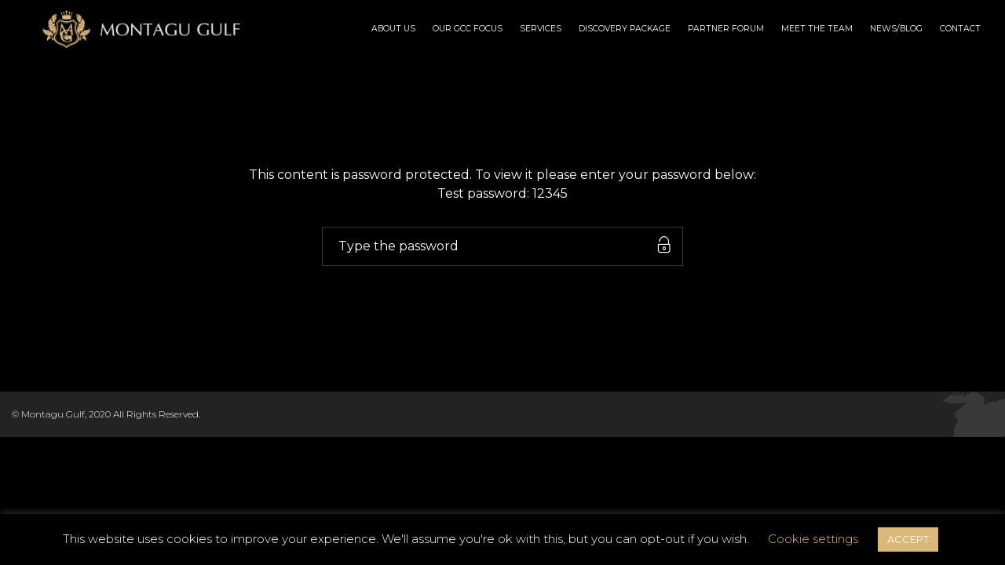

--- FILE ---
content_type: text/css
request_url: https://montagugulf.com/wp-content/themes/novo/css/woocommerce.css?ver=6.4.7
body_size: 15750
content:
@charset "UTF-8";
/**
 * Objects
 */
/**
 * WooCommerce CSS Variables
 */
/**
 * _animation.scss
 * Custom WooCommerce Animations.
 */
@-webkit-keyframes spin {
  100% {
    -webkit-transform: rotate(360deg);
            transform: rotate(360deg);
  }
}
@keyframes spin {
  100% {
    -webkit-transform: rotate(360deg);
            transform: rotate(360deg);
  }
}

/**
 * _fonts.scss
 * Custom WooCommerce fonts.
 */
@font-face {
  font-family: 'star';
  src: url("../fonts/star.eot");
  src: url("../fonts/star.eot?#iefix") format("embedded-opentype"), url("../fonts/star.woff") format("woff"), url("../fonts/star.ttf") format("truetype"), url("../fonts/star.svg#star") format("svg");
  font-weight: normal;
  font-style: normal;
}

@font-face {
  font-family: 'WooCommerce';
  src: url("../fonts/WooCommerce.eot");
  src: url("../fonts/WooCommerce.eot?#iefix") format("embedded-opentype"), url("../fonts/WooCommerce.woff") format("woff"), url("../fonts/WooCommerce.ttf") format("truetype"), url("../fonts/WooCommerce.svg#WooCommerce") format("svg");
  font-weight: normal;
  font-style: normal;
}

/* 
- All
*/
/* 
- Accent color
*/
.woocommerce .quantity .qty, .woocommerce .products .product .price, .woocommerce #reviews #comments ol.commentlist li .meta time, .woocommerce .cart .up, .woocommerce .cart .down, .woocommerce table.shop_table .product-price > span, .woocommerce table.shop_table .product-subtotal > span, .woocommerce div.product .date, .woocommerce div.product .product_meta .sku_wrapper, .woocommerce div.product .price-area, .woocommerce div.product .variations_form span.price {
  color: #c48f56;
}

.woocommerce .products .product .image .product_type_grouped, .woocommerce .products .product .add_to_cart_button, .woocommerce div.product .woocommerce-tabs .tabs li a:after, .woocommerce div.product form.cart .button {
  background: #c48f56;
}

.woocommerce .woocommerce-ordering select, .woocommerce form .form-row select, .woocommerce form .form-row textarea, .woocommerce form .form-row input.input-text, .woocommerce div.product form.cart .variations select, .woocommerce nav.woocommerce-pagination ul li a:focus, .woocommerce nav.woocommerce-pagination ul li a:hover, .woocommerce nav.woocommerce-pagination ul li span.current, .coupon-area .input-text, .select2-dropdown, .select2-container--default .select2-selection--single {
  border-color: #c48f56;
}

/* 
- Accent color 2
*/
.clear {
  clear: both;
}

.woocommerce .woocommerce-breadcrumb {
  margin: 0 0 25px -5px;
  padding: 0;
  font-size: 0.857em;
}

.woocommerce .woocommerce-breadcrumb:after {
  clear: both;
  content: " ";
  display: table;
}

.woocommerce .woocommerce-breadcrumb:before {
  content: " ";
  display: table;
}

.woocommerce .woocommerce-breadcrumb a {
  text-decoration: none;
  margin: 0 5px;
}

.woocommerce .woocommerce-breadcrumb span {
  margin-left: 5px;
}

.woocommerce .woocommerce-breadcrumb + .product {
  margin-top: 30px;
}

.woocommerce a.remove {
  text-decoration: none;
  font-size: 10px;
}

.woocommerce a.remove:after {
  content: "\e907";
  font-family: 'basic-ui-icons' !important;
  speak: none;
  font-style: normal;
  font-weight: normal;
  font-variant: normal;
  text-transform: none;
  line-height: 1;
}

.woocommerce a.remove:hover {
  color: #e67c00;
}

.woocommerce a.button {
  font-size: 0.8em;
  margin: 0;
  line-height: 1;
  cursor: pointer;
  position: relative;
  text-decoration: none;
  overflow: visible;
  padding: 1.14em 1em;
  left: auto;
  color: #fff;
  background-color: #000;
  border: 0;
  white-space: nowrap;
  display: inline-block;
  background-image: none;
  -webkit-box-shadow: none;
          box-shadow: none;
  text-shadow: none;
}

.woocommerce a.button.loading {
  opacity: .25;
  padding-right: 2.618em;
}

.woocommerce a.button.loading:after {
  font-family: 'WooCommerce';
  content: "\e01c";
  vertical-align: top;
  font-weight: 400;
  position: absolute;
  top: 50%;
  left: 50%;
  margin: -1.1em 0 0 -0.4em;
}

.woocommerce a.button:hover {
  background-color: #dedede;
  text-decoration: none;
  background-image: none;
  color: #515151;
}

.woocommerce a.button.alt {
  background-color: #e67c00;
  color: #fff;
}

.woocommerce a.button.alt:hover {
  background-color: #d87400;
  color: #fff;
}

.woocommerce a.button.disabled {
  cursor: not-allowed;
  opacity: .5;
}

.woocommerce a.button.disabled:hover {
  background-color: #ebe9eb;
}

.woocommerce a.button:disabled {
  cursor: not-allowed;
  opacity: .5;
}

.woocommerce a.button:disabled:hover {
  background-color: #ebe9eb;
}

.woocommerce a.button:disabled[disabled] {
  cursor: not-allowed;
  opacity: .5;
}

.woocommerce a.button:disabled[disabled]:hover {
  background-color: #ebe9eb;
}

.woocommerce a.button.added:after {
  font-family: 'WooCommerce';
  content: "\e017";
  margin-left: .53em;
  vertical-align: middle;
}

.woocommerce a.added_to_cart {
  position: absolute;
  top: 0;
  left: 0;
  width: 100%;
  height: 100%;
  background: rgba(0, 0, 0, 0.3);
  color: #fff;
  padding-top: 30%;
  font-size: 2em;
  text-align: center;
  display: none;
}

.woocommerce .quantity .quantity-buttons {
  display: inline-block;
  vertical-align: middle;
}

.woocommerce .quantity .quantity-buttons .up {
  cursor: pointer;
  line-height: 20px;
}

.woocommerce .quantity .quantity-buttons .down {
  cursor: pointer;
  line-height: 20px;
}

.woocommerce .quantity .qty {
  width: 55px;
  line-height: 40px;
  height: 40px;
  text-align: center;
  font-size: 24px;
  font-weight: normal;
  background: #f0f0f0;
  padding: 0 10px;
  margin: 0 3px;
  float: left;
  border: none;
}

.woocommerce .products {
  padding: 0;
  list-style: none;
  clear: both;
}

.woocommerce .products ul {
  padding: 0;
  list-style: none;
  clear: both;
}

.woocommerce .products ul:after {
  clear: both;
  content: " ";
  display: table;
}

.woocommerce .products ul:before {
  content: " ";
  display: table;
}

.woocommerce .products ul li {
  list-style: none;
}

.woocommerce .products:after {
  clear: both;
  content: " ";
  display: table;
}

.woocommerce .products.owl-carousel .col-xs-12 {
  padding: 0;
  width: 100%;
}

.woocommerce .products.owl-carousel .product {
  margin-bottom: 0;
}

.woocommerce .products:before {
  content: " ";
  display: table;
}

.woocommerce .products li {
  list-style: none;
}

.woocommerce .products .product h3 {
  margin: 0;
  font-size: 1.143em;
  display: table-cell;
  height: 40px;
  padding: 5px 0;
  vertical-align: middle;
  width: 1800px;
  font-weight: 600;
}

.woocommerce .products .product h2 {
  margin: 0;
  font-size: 1.143em;
  display: table-cell;
  height: 40px;
  padding: 5px 0;
  vertical-align: middle;
  width: 1800px;
  font-weight: 600;
}

.woocommerce .products .product a {
  text-decoration: none;
  display: block;
}

.woocommerce .products .product a.woocommerce-LoopProduct-link {
  display: block;
  min-height: 70px;
}

.woocommerce .products .product .image {
  display: block;
  margin: 0 0 5px;
  overflow: hidden;
  position: relative;
}

.woocommerce .products .product .image .show {
  position: absolute;
  top: 0;
  left: 0;
  opacity: 0;
  visibility: hidden;
}

.woocommerce .products .product .image:after {
  content: "";
  display: none;
  position: absolute;
  top: 0;
  left: 0;
  width: 100%;
  height: 100%;
  background: #000;
  z-index: 1;
  -webkit-transition: all 0.3s ease;
  -o-transition: all 0.3s ease;
  transition: all 0.3s ease;
  opacity: 0;
}

.woocommerce .products .product .image .button {
  position: absolute;
  z-index: 2;
  right: 0;
  opacity: 0;
  bottom: -38px;
}

.woocommerce .products .product .image .product_type_grouped {
  color: #fff;
  font-size: 12px;
  text-transform: uppercase;
}

.woocommerce .products .product .image img {
  width: 100%;
  height: auto;
  display: block;
  -webkit-transition: all 0.5s ease;
  -o-transition: all 0.5s ease;
  transition: all 0.5s ease;
}

.woocommerce .products .product .image .add_to_cart_button.added {
  opacity: 1;
  bottom: 0;
}

.woocommerce .products .product strong {
  display: block;
}

.woocommerce .products .product .star-rating {
  font-size: .857em;
}

.woocommerce .products .product .button {
  font-size: 1.143em;
  color: #000;
  font-weight: normal;
  margin: 0;
  border-radius: 0;
}

.woocommerce .products .product .button:hover {
  background-color: #efefef;
  color: #252a31;
  -webkit-box-shadow: inset 0 0 0 1px #e2e2e2;
          box-shadow: inset 0 0 0 1px #e2e2e2;
}

.woocommerce .products .product .add_to_cart_button {
  min-width: 38px;
  line-height: 38px;
  padding: 0 10px;
  color: #fff;
  font-size: 17px;
  text-align: center;
}

.woocommerce .products .product .add_to_cart_button span {
  display: none;
}

.woocommerce .products .product .add_to_cart_button:before {
  content: "\e94b";
  font-family: 'basic-ui-icons' !important;
  speak: none;
  font-style: normal;
  font-weight: normal;
  font-variant: normal;
  text-transform: none;
  line-height: 1;
  display: inline-block;
  vertical-align: sub;
}

.woocommerce .products .product .add_to_cart_button.loading:before {
  opacity: 0;
}

.woocommerce .products .product .add_to_cart_button.added:before {
  vertical-align: middle;
}

.woocommerce .products .product .price {
  display: block;
  font-size: 16px;
  margin: 0 0 -5px;
  line-height: normal;
  font-weight: bold;
}

.woocommerce .products .product .price > * {
  display: inline-block;
}

.woocommerce .products .product .price ins {
  background: none;
}

.woocommerce .products .product .price .from {
  font-size: .67em;
  margin: -2px 0 0;
  text-transform: uppercase;
  color: rgba(132, 132, 132, 0.5);
}

.woocommerce .products .product:hover .image .button {
  opacity: 1;
  bottom: 0;
}

.woocommerce .products .product:hover .image img.show {
  opacity: 1;
  visibility: visible;
}

.woocommerce .products .star-rating {
  display: block;
  margin: 0 0 .5em;
  float: none;
  display: none;
}

.woocommerce .products div.product {
  margin-bottom: 30px;
  position: relative;
  overflow: hidden;
  text-align: left;
}

.woocommerce .products.isotope div.product {
  height: auto !important;
}

.woocommerce .products div.product .product_title {
  clear: none;
  margin-top: 0;
  padding: 0;
}

.woocommerce .products div.product p.price del {
  font-size: 12px;
  text-decoration: line-through;
}

.woocommerce .products div.product span.price del {
  font-size: 12px;
  text-decoration: line-through;
}

.woocommerce .products span.onsale {
  top: 0;
}

.woocommerce #reviews #comments .add_review:after {
  clear: both;
  content: " ";
  display: table;
}

.woocommerce #reviews #comments .add_review:before {
  content: " ";
  display: table;
}

.woocommerce #reviews #comments h2 {
  clear: none;
}

.woocommerce #reviews #comments ol.commentlist {
  margin: 0;
  background: 0 0;
  list-style: none;
  padding: 0;
}

.woocommerce #reviews #comments ol.commentlist li .comment-text {
  margin: 0 0 0 105px;
}

.woocommerce #reviews #comments ol.commentlist li .comment-text:after {
  content: " ";
  display: table;
  clear: both;
}

.woocommerce #reviews #comments ol.commentlist li .comment-text:before {
  content: " ";
  display: table;
}

.woocommerce #reviews #comments ol.commentlist li .comment-text p {
  margin-bottom: 0;
}

.woocommerce #reviews #comments ol.commentlist li .meta {
  font-size: 1.125em;
  margin: 0;
  border-bottom: 1px solid #323232;
  padding: 0 0 5px 0;
}

.woocommerce #reviews #comments ol.commentlist li .meta time {
  font-size: 0.778em;
}

.woocommerce #reviews #comments ol.commentlist li .description {
  line-height: 1.714em;
  padding: 0;
  font-weight: 300;
  font-size: 14px;
}

.woocommerce #reviews #comments ol.commentlist li img.avatar {
  float: left;
  width: 80px;
  background-size: cover;
}

.woocommerce #reviews #comments ol.commentlist:after {
  content: " ";
  display: table;
  clear: both;
}

.woocommerce #reviews #comments ol.commentlist:before {
  content: " ";
  display: table;
}

.woocommerce #reviews #comments ol.commentlist #respond {
  border: 1px solid #e4e1e3;
  border-radius: 4px;
  padding: 1em 1em 0;
  margin: 20px 0 0 50px;
}

.woocommerce #reviews #comments ol.commentlist ul.children {
  list-style: none;
  margin: 20px 0 0 50px;
}

.woocommerce #reviews #comments ol.commentlist ul.children .star-rating {
  display: none;
}

.woocommerce #reviews #comments .commentlist > li:before {
  content: "";
}

.woocommerce #reviews h3 {
  margin: 0;
}

.woocommerce #reviews #respond {
  margin: 0;
  border: 0;
  padding: 0;
}

.woocommerce #reviews h2 small {
  float: right;
  color: #777;
  font-size: 15px;
  margin: 10px 0 0;
}

.woocommerce #reviews h2 small a {
  text-decoration: none;
  color: #777;
}

.woocommerce .cart div.quantity {
  display: inline-block;
  vertical-align: middle;
  margin-right: 15px;
  width: 133px;
}

.woocommerce .cart div.quantity-buttons {
  float: left;
  margin: 3px 10px;
  font-size: 1.3em;
}

.woocommerce .cart .up {
  float: left;
  font-size: 24px;
  width: 35px;
  text-align: center;
  line-height: 40px;
  height: 40px;
  border-right: 0;
  cursor: pointer;
  text-decoration: none;
  background: #f0f0f0;
}

.woocommerce .cart .down {
  float: left;
  font-size: 24px;
  width: 35px;
  text-align: center;
  line-height: 40px;
  height: 40px;
  border-right: 0;
  cursor: pointer;
  text-decoration: none;
  background: #f0f0f0;
}

.woocommerce .cart .button {
  float: none;
}

.woocommerce .cart .booking_price + div.quantity {
  display: none;
}

.woocommerce .cart input.button {
  float: none;
}

.woocommerce .shop_table .down {
  background: #fff;
}

.woocommerce .shop_table .up {
  background: #fff;
}

.woocommerce .shop_table .text {
  background: #fff;
}

.woocommerce .shop_table div.quantity {
  margin-right: 0;
}

.woocommerce .woocommerce-ordering {
  margin: 0 0 20px;
}

.woocommerce .woocommerce-ordering select {
  vertical-align: top;
  border-style: solid;
  border-width: 1px;
  background: #fff;
  font-size: 14px;
  height: 35px;
  padding: 0 55px 0 15px;
  background: url("../images/select.png") right 0 top 50% no-repeat;
  background-size: 45px auto;
  color: inherit;
  cursor: pointer;
  -webkit-appearance: none;
     -moz-appearance: none;
          appearance: none;
}

.woocommerce .woocommerce-result-count {
  margin: 0 0 20px;
}

.woocommerce #review_form {
  padding-bottom: 15px;
}

.woocommerce #review_form #respond {
  position: static;
  margin: 0;
  width: auto;
  padding: 0;
  background: 0 0;
  border: 0;
}

.woocommerce #review_form #respond:after {
  clear: both;
  content: " ";
  display: table;
}

.woocommerce #review_form #respond:before {
  content: " ";
  display: table;
}

.woocommerce #review_form #respond p {
  margin: 0 0 15px;
}

.woocommerce #review_form #respond .comment-notes {
  padding: 0 15px;
}

.woocommerce #review_form #respond .comment-form-rating {
  margin-bottom: 20px;
}

.woocommerce #review_form #respond .comment-form-rating > * {
  display: inline-block;
  margin: 10px 0 0;
  vertical-align: top;
}

.woocommerce #review_form #respond .comment-form-rating label {
  margin-right: 10px;
  margin-top: 11px;
}

.woocommerce #review_form #respond textarea {
  -webkit-box-sizing: border-box;
          box-sizing: border-box;
  width: 100%;
}

.woocommerce #review_form #respond .form-submit input {
  left: auto;
}

.woocommerce .woocommerce-product-rating {
  line-height: 2;
  display: block;
}

.woocommerce .woocommerce-product-rating:after {
  clear: both;
  content: " ";
  display: table;
}

.woocommerce .woocommerce-product-rating:before {
  content: " ";
  display: table;
}

.woocommerce .woocommerce-product-rating .star-rating {
  margin: .5em 4px 0 0;
  float: left;
  font-size: 1em;
  float: none;
  display: inline-block;
  vertical-align: top;
}

.woocommerce td.product-name dl.variation {
  margin: .25em 0;
}

.woocommerce td.product-name dl.variation:after {
  clear: both;
  content: " ";
  display: table;
}

.woocommerce td.product-name dl.variation:before {
  content: " ";
  display: table;
}

.woocommerce td.product-name dl.variation dd {
  display: inline-block;
  float: left;
  margin-bottom: 0;
  line-height: 1em;
}

.woocommerce td.product-name dl.variation dd p:last-child {
  margin-bottom: 0;
}

.woocommerce td.product-name dl.variation dt {
  display: inline-block;
  float: left;
  margin-bottom: 0;
  line-height: 1em;
  font-weight: 600;
  padding: 0 0 .25em;
  margin: 0 4px 0 0;
  clear: left;
}

.woocommerce td.product-name p.backorder_notification {
  font-size: .83em;
}

.woocommerce td.product-quantity {
  min-width: 80px;
}

.woocommerce .star-rating {
  float: right;
  overflow: hidden;
  position: relative;
  height: 1em;
  line-height: 1;
  font-size: 1em;
  width: 6.1em;
  font-family: 'star';
  letter-spacing: 0.2em;
  color: #f7d744;
  margin-top: 6px;
}

.woocommerce .star-rating:before {
  content: "\73\73\73\73\73";
  float: left;
  top: 0;
  left: 0;
  position: absolute;
  color: #f7d744;
}

.woocommerce .star-rating span {
  overflow: hidden;
  float: left;
  top: 0;
  left: 0;
  position: absolute;
  padding-top: 1.5em;
  color: #f7d744;
}

.woocommerce .star-rating span:before {
  content: "\53\53\53\53\53";
  top: 0;
  position: absolute;
  left: 0;
}

.woocommerce .woocommerce-noreviews {
  margin: 5px 0 30px;
}

.woocommerce p.stars a {
  position: relative;
  height: 1em;
  width: 1.2em;
  text-indent: -999em;
  display: inline-block;
  text-decoration: none;
  color: #f7d744;
  font-size: 1.2em;
  text-align: center;
}

.woocommerce p.stars a:before {
  content: "\e021";
  display: block;
  position: absolute;
  top: 0;
  left: 0;
  width: 1em;
  height: 1em;
  line-height: 1;
  font-family: 'WooCommerce';
  text-indent: 0;
}

.woocommerce p.stars a:hover ~ a:before {
  content: "\e021";
}

.woocommerce p.stars.selected a.active:before {
  content: "\e020";
}

.woocommerce p.stars.selected a.active ~ a:before {
  content: "\e021";
}

.woocommerce p.stars.selected a:not(.active):before {
  content: "\e020";
}

.woocommerce p.stars:hover a:before {
  content: "\e020";
}

.woocommerce p.woocommerce-shipping-contents {
  margin: 0;
}

.woocommerce table.shop_attributes {
  border: none;
  margin-bottom: 1.618em;
  width: 100%;
  font-size: 1.2em;
}

.woocommerce table.shop_attributes td {
  line-height: 1.5;
  border: none;
  border-bottom: 1px solid #e2e2e2;
  margin: 0;
  font-size: 0.889em;
  font-style: italic;
  padding: 0 25px;
  font-size: 0.889em;
}

.woocommerce table.shop_attributes td p {
  margin: 0;
  padding: 8px 0;
}

.woocommerce table.shop_attributes th {
  line-height: 1.5;
  border: none;
  border-bottom: 1px solid #e2e2e2;
  margin: 0;
  font-size: 0.889em;
  width: 110px;
  font-weight: 700;
  padding: 8px 15px;
  text-align: left;
}

.woocommerce table.shop_attributes .alt td {
  background: rgba(0, 0, 0, 0.01);
}

.woocommerce table.shop_attributes .alt th {
  background: rgba(0, 0, 0, 0.01);
}

.woocommerce table.shop_table {
  margin: 0 0 24px 0;
  text-align: left;
  width: 100%;
  border-collapse: collapse;
  background: #f0f0f0;
  border: none;
}

.woocommerce table.shop_table th {
  font-weight: bold;
  padding: 9px 12px;
  border: none;
  border-bottom: 1px solid #e2e2e2;
  font-size: 1.500em;
  height: 75px;
}

.woocommerce table.shop_table td {
  border: 1px solid #e2e2e2;
  padding: 15px 12px;
  vertical-align: middle;
  border-right: none;
  border-left: none;
}

.woocommerce table.shop_table td small {
  font-weight: 400;
}

.woocommerce table.shop_table .product-remove {
  text-align: center;
  width: 40px;
  padding: 0;
}

.woocommerce table.shop_table .product-name .image {
  float: left;
}

.woocommerce table.shop_table .product-name .name {
  text-decoration: none;
  margin-left: 80px;
  display: block;
  margin-top: 10px;
  font-size: 1.125em;
  font-weight: 500;
  line-height: 1em;
}

.woocommerce table.shop_table .product-name .variation {
  display: block;
  float: none;
  font-size: 0.889em;
}

.woocommerce table.shop_table .product-name .variation dt {
  clear: none;
}

.woocommerce table.shop_table .product-name .variation dd p {
  margin: 0;
  line-height: 1;
}

.woocommerce table.shop_table .product-price {
  text-align: center;
}

.woocommerce table.shop_table .product-price > span {
  font-size: 1.500em;
  font-weight: normal;
}

.woocommerce table.shop_table .product-quantity {
  text-align: center;
  font-weight: 600;
}

.woocommerce table.shop_table .product-quantity .quantity-buttons {
  font-size: 21px;
  margin-right: 9px;
}

.woocommerce table.shop_table .product-subtotal {
  text-align: center;
  width: 120px;
}

.woocommerce table.shop_table .product-subtotal > span {
  font-size: 1.500em;
  font-weight: normal;
}

.woocommerce table.shop_table tbody th {
  font-weight: 600;
  border-top: 1px solid rgba(0, 0, 0, 0.1);
}

.woocommerce table.shop_table tbody:first-child tr:first-child td {
  border-top: 0;
}

.woocommerce table.shop_table tbody:first-child tr:first-child th {
  border-top: 0;
}

.woocommerce table.shop_table tfoot td {
  font-weight: 600;
  border-top: 1px solid rgba(0, 0, 0, 0.1);
}

.woocommerce table.shop_table tfoot th {
  font-weight: 600;
  border-top: 1px solid rgba(0, 0, 0, 0.1);
}

.woocommerce table.my_account_orders {
  font-size: .85em;
}

.woocommerce table.my_account_orders td {
  padding: 4px 8px;
  vertical-align: middle;
}

.woocommerce table.my_account_orders th {
  padding: 4px 8px;
  vertical-align: middle;
}

.woocommerce table.my_account_orders .button {
  white-space: nowrap;
}

.woocommerce table.my_account_orders .order-actions {
  text-align: right;
}

.woocommerce table.my_account_orders .order-actions .button {
  margin: .125em 0 .125em .25em;
}

.woocommerce ul.cart_list {
  list-style: none;
  padding: 0;
  margin: 0;
}

.woocommerce ul.cart_list li {
  padding: 10px 15px;
  margin: 0;
  list-style: none;
  padding-bottom: 0;
}

.woocommerce ul.cart_list li dl {
  margin: 0;
  padding-left: 1em;
  border-left: 2px solid rgba(0, 0, 0, 0.1);
}

.woocommerce ul.cart_list li dl:after {
  clear: both;
  content: " ";
  display: table;
}

.woocommerce ul.cart_list li dl:before {
  content: " ";
  display: table;
}

.woocommerce ul.cart_list li dl dd {
  display: inline-block;
  float: left;
  margin-bottom: 0;
  padding: 0 0 .25em;
}

.woocommerce ul.cart_list li dl dd p:last-child {
  margin-bottom: 0;
}

.woocommerce ul.cart_list li dl dt {
  display: inline-block;
  float: left;
  margin-bottom: 0;
  font-weight: 700;
  padding: 0 0 .25em;
  margin: 0 4px 0 0;
  clear: left;
}

.woocommerce ul.cart_list li:after {
  clear: both;
  content: " ";
  display: table;
}

.woocommerce ul.cart_list li:before {
  content: " ";
  display: table;
}

.woocommerce ul.cart_list li a {
  display: block;
  font-weight: 600;
  font-size: 1em;
  line-height: 1em;
  margin-bottom: 5px;
  text-decoration: none;
  padding-right: 25px;
}

.woocommerce ul.cart_list li .star-rating {
  float: none;
}

.woocommerce ul.product_list_widget {
  list-style: none;
  padding: 0;
  margin: 0;
}

.woocommerce ul.product_list_widget li {
  padding: 10px 15px;
  margin: 0;
  list-style: none;
}

.woocommerce ul.product_list_widget li dl {
  margin: 0;
  padding-left: 1em;
  border-left: 2px solid rgba(0, 0, 0, 0.1);
}

.woocommerce ul.product_list_widget li dl:after {
  clear: both;
  content: " ";
  display: table;
}

.woocommerce ul.product_list_widget li dl:before {
  content: " ";
  display: table;
}

.woocommerce ul.product_list_widget li dl dd {
  display: inline-block;
  float: left;
  margin-bottom: 0;
  padding: 0 0 .25em;
}

.woocommerce ul.product_list_widget li dl dd p:last-child {
  margin-bottom: 0;
}

.woocommerce ul.product_list_widget li dl dt {
  display: inline-block;
  float: left;
  margin-bottom: 0;
  font-weight: 700;
  padding: 0 0 .25em;
  margin: 0 4px 0 0;
  clear: left;
}

.woocommerce ul.product_list_widget li:after {
  clear: both;
  content: " ";
  display: table;
}

.woocommerce ul.product_list_widget li.empty {
  padding-bottom: 0;
}

.woocommerce ul.product_list_widget li:before {
  content: " ";
  display: table;
}

.woocommerce ul.product_list_widget li a {
  display: block;
  font-weight: 600;
  font-size: 1em;
  line-height: 1em;
  margin-bottom: 5px;
  text-decoration: none;
  padding-right: 25px;
}

.woocommerce ul.product_list_widget li img {
  float: left;
  margin-right: 10px;
  width: 60px;
  height: auto;
  -webkit-box-shadow: none;
          box-shadow: none;
}

.woocommerce ul.product_list_widget li .star-rating {
  float: none;
}

.woocommerce ul#shipping_method {
  list-style: none;
  margin: 0;
  padding: 0;
}

.woocommerce ul#shipping_method li {
  margin: 0;
  padding: 0.05em 0;
  text-indent: -22px;
  list-style: none;
  text-align: left;
}

.woocommerce ul#shipping_method li:before {
  display: none;
}

.woocommerce ul#shipping_method li input {
  margin: 3px .5ex;
  vertical-align: middle;
}

.woocommerce ul#shipping_method li label {
  display: inline;
}

.woocommerce ul#shipping_method .amount {
  font-size: 1.1em;
  margin-left: 5px;
}

.woocommerce ul#shipping_method .amount span {
  font-size: 1em;
  margin: 0;
}

.woocommerce .order_details {
  margin: 0 0 1.5em;
  list-style: none;
  padding: 0;
}

.woocommerce .order_details:after {
  clear: both;
  content: " ";
  display: table;
}

.woocommerce .order_details:before {
  content: " ";
  display: table;
}

.woocommerce .order_details li {
  float: left;
  margin-right: 2em;
  text-transform: uppercase;
  font-size: .715em;
  line-height: 1;
  border-right: 1px dashed #d3ced2;
  padding-right: 2em;
  margin-left: 0;
  padding-left: 0;
  list-style-type: none;
  margin: 0 2em 0 0;
  color: inherit;
}

.woocommerce .order_details li:before {
  display: none;
}

.woocommerce .order_details li strong {
  display: block;
  font-size: 1.4em;
  text-transform: none;
  line-height: 1.5;
}

.woocommerce .order_details li:last-of-type {
  border: none;
}

.woocommerce .widget_shopping_cart .buttons:after {
  clear: both;
  content: " ";
  display: table;
}

.woocommerce .widget_shopping_cart .buttons:before {
  content: " ";
  display: table;
}

.woocommerce .widget_shopping_cart .total strong {
  min-width: 40px;
  display: inline-block;
}

.woocommerce.widget_shopping_cart .buttons:after {
  clear: both;
  content: " ";
  display: table;
}

.woocommerce.widget_shopping_cart .buttons:before {
  content: " ";
  display: table;
}

.woocommerce.widget_shopping_cart .total strong {
  min-width: 40px;
  display: inline-block;
}

.woocommerce form .form-row {
  padding: 3px;
  margin: 0 0 6px;
  text-align: left;
}

.woocommerce form .form-row label {
  line-height: 2;
  font-size: 1.143em;
  font-weight: 300;
}

.woocommerce form .form-row label.hidden {
  visibility: hidden;
}

.woocommerce form .form-row label.inline {
  display: inline;
  vertical-align: middle;
}

.woocommerce form .form-row select {
  vertical-align: top;
  border: 1px solid;
  background: #fff;
  font-size: 14px;
  height: 35px;
  padding: 0 55px 0 15px;
  background: url("../images/select.png") right 0 top 50% no-repeat;
  background-size: 45px auto;
  color: inherit;
  cursor: pointer;
  -webkit-appearance: none;
     -moz-appearance: none;
          appearance: none;
}

.woocommerce form .form-row .required {
  color: #5d1900;
  font-weight: 700;
  border: 0;
}

.woocommerce form .form-row .input-checkbox {
  display: inline;
  margin: -2px 8px 0 0;
  text-align: center;
  vertical-align: middle;
}

.woocommerce form .form-row textarea {
  width: 100%;
  font-size: 1em;
  line-height: 20px;
  border: none;
  border-bottom: 1px solid;
  margin-bottom: 25px;
  background: none;
  color: inherit;
  padding: 10px 15px;
  display: block;
  -webkit-box-shadow: none;
          box-shadow: none;
  border: 1px solid;
}

.woocommerce form .form-row .select2-container {
  width: 100%;
  line-height: 2em;
}

.woocommerce form .form-row.woocommerce-invalid label {
  color: #a00;
}

.woocommerce form .form-row.woocommerce-invalid .select2-container {
  border-color: #a00;
}

.woocommerce form .form-row.woocommerce-invalid select {
  border-color: #a00;
}

.woocommerce form .form-row.woocommerce-invalid input.input-text {
  border-color: #a00;
}

.woocommerce form .form-row.woocommerce-validated .select2-container {
  border-color: #69bf29;
}

.woocommerce form .form-row.woocommerce-validated select {
  border-color: #69bf29;
}

.woocommerce form .form-row.woocommerce-validated input.input-text {
  border-color: #69bf29;
}

.woocommerce form .form-row:-moz-placeholder {
  line-height: normal;
}

.woocommerce form .form-row:-ms-input-placeholder {
  line-height: normal;
}

.woocommerce form .form-row label[for="start_date"] {
  float: left;
  min-width: 80px;
  font-weight: 600;
  padding: 6px 0;
  margin: 10px 0 0;
}

.woocommerce form .form-row label[for="end_date"] {
  float: left;
  min-width: 80px;
  font-weight: 600;
  padding: 6px 0;
  margin: 10px 0 0;
}

.woocommerce form .form-row #start_date {
  width: auto;
  margin: 10px 0 0;
  background: #fff url("../images/calendar2.png") top 50% right 10px no-repeat;
  padding: 10px 50px 10px 20px;
  background-size: 22px;
}

.woocommerce form .form-row #end_date {
  width: auto;
  margin: 10px 0 0;
  background: #fff url("../images/calendar2.png") top 50% right 10px no-repeat;
  padding: 10px 50px 10px 20px;
  background-size: 22px;
}

.woocommerce form .form-row [placeholder]:focus::-webkit-input-placeholder {
  -webkit-transition: opacity .5s .5s ease;
  -o-transition: opacity .5s .5s ease;
  transition: opacity .5s .5s ease;
  opacity: 0;
}

.woocommerce form .form-row input.input-text {
  width: 100%;
  font-size: 1em;
  line-height: 20px;
  border: none;
  border-bottom: 1px solid;
  margin-bottom: 25px;
  background: none;
  color: inherit;
  padding: 11px 15px;
  line-height: 21px;
  margin: 0;
  vertical-align: middle;
}

.woocommerce form .form-row::-webkit-input-placeholder {
  line-height: normal;
}

.woocommerce form.checkout_coupon {
  border: 1px solid #e2e2e2;
  padding: 20px;
  margin: 2em 0;
  text-align: left;
}

.woocommerce form.login {
  border: 1px solid #e2e2e2;
  padding: 20px;
  margin: 2em 0;
  text-align: left;
}

.woocommerce form.register {
  border: 1px solid #e2e2e2;
  padding: 20px;
  margin: 2em 0;
  text-align: left;
}

.woocommerce form .wc-gzd-order-submit .form-row {
  padding: 20px 25px;
  margin: 0;
}

.woocommerce .widget_price_filter .price_slider {
  margin-bottom: 1em;
}

.woocommerce .widget_price_filter .price_slider_amount {
  text-align: right;
  line-height: 2.4;
  font-size: .8751em;
}

.woocommerce .widget_price_filter .price_slider_amount .button {
  font-size: 1.15em;
  float: left;
}

.woocommerce .widget_price_filter .ui-slider {
  position: relative;
  text-align: left;
  margin-left: .5em;
  margin-right: .5em;
}

.woocommerce .widget_price_filter .ui-slider .ui-slider-handle {
  position: absolute;
  z-index: 2;
  width: 1em;
  height: 1em;
  background-color: #a46497;
  border-radius: 1em;
  cursor: ew-resize;
  outline: 0;
  top: -.3em;
  margin-left: -.5em;
}

.woocommerce .widget_price_filter .ui-slider .ui-slider-range {
  position: absolute;
  z-index: 1;
  font-size: .7em;
  display: block;
  border: 0;
  border-radius: 1em;
  background-color: #a46497;
}

.woocommerce .widget_price_filter .ui-slider-horizontal {
  height: .5em;
}

.woocommerce .widget_price_filter .ui-slider-horizontal .ui-slider-range {
  top: 0;
  height: 100%;
}

.woocommerce .widget_price_filter .ui-slider-horizontal .ui-slider-range-min {
  left: -1px;
}

.woocommerce .widget_price_filter .ui-slider-horizontal .ui-slider-range-max {
  right: -1px;
}

.woocommerce .widget_price_filter .price_slider_wrapper .ui-widget-content {
  border-radius: 1em;
  background-color: #602053;
  border: 0;
}

.woocommerce .blockUI.blockOverlay {
  position: relative;
}

.woocommerce .blockUI.blockOverlay:before {
  height: 1em;
  width: 1em;
  position: absolute;
  top: 50%;
  left: 50%;
  margin-left: -.5em;
  margin-top: -.5em;
  display: block;
  content: "";
  -webkit-animation: spin2 1s ease-in-out infinite;
          animation: spin2 1s ease-in-out infinite;
  background: url("../images/icons/loader.svg") center center;
  background-size: cover;
  line-height: 1;
  text-align: center;
  font-size: 2em;
  color: rgba(0, 0, 0, 0.75);
}

.woocommerce .loader:before {
  height: 1em;
  width: 1em;
  position: absolute;
  top: 50%;
  left: 50%;
  margin-left: -.5em;
  margin-top: -.5em;
  display: block;
  content: "";
  -webkit-animation: spin2 1s ease-in-out infinite;
          animation: spin2 1s ease-in-out infinite;
  background: url("../images/icons/loader.svg") center center;
  background-size: cover;
  line-height: 1;
  text-align: center;
  font-size: 2em;
  color: rgba(0, 0, 0, 0.75);
}

.woocommerce small.note {
  display: block;
  color: #777;
  font-size: .857em;
  margin-top: 10px;
}

.woocommerce div.product {
  position: relative;
  z-index: 1;
}

.woocommerce div.product .heading-decor {
  margin-top: 0;
  margin-bottom: 25px;
}

.woocommerce div.product .heading-decor h1 {
  margin-top: 0;
}

.woocommerce div.product .date {
  font-size: 11px;
  font-weight: bold;
  margin: 25px 0;
}

.woocommerce div.product .product_meta .posted_in {
  display: block;
}

.woocommerce div.product .product_meta .posted_in a {
  color: #8a8a8a;
  background: #fff;
  border: 1px solid;
  text-decoration: none;
  display: inline-block;
  vertical-align: middle;
  border-radius: 5px;
  padding: 0 10px;
  font-size: 12px;
  line-height: 20px;
  text-transform: uppercase;
  margin: 5px 0;
}

.woocommerce div.product .product_meta .posted_in a + a {
  margin-left: 10px;
}

.woocommerce div.product .product_meta .sku_wrapper {
  margin: 0 0 10px;
  display: block;
  font-weight: bold;
  font-size: 14px;
}

.woocommerce div.product .product_meta .tagged_as {
  display: block;
  margin: 5px 0 0;
}

.woocommerce div.product .product_meta .tagged_as i {
  display: inline-block;
  vertical-align: middle;
  font-size: 1.3em;
  margin-right: 5px;
}

.woocommerce div.product .product_meta .tagged_as span {
  display: inline-block;
  vertical-align: middle;
  font-size: 0.778em;
  margin-right: 5px;
}

.woocommerce div.product .product_meta .tagged_as a {
  font-size: 0.778em;
  text-decoration: none;
  color: #9f9f9f;
  display: inline-block;
  vertical-align: middle;
}

.woocommerce div.product .product_meta .tagged_as a:not(:last-of-type):after {
  content: '\002C';
}

.woocommerce div.product .price-area {
  float: left;
  margin: -15px 0 0;
}

.woocommerce div.product .price-area + .cart:not(.variations_form) {
  margin: 21px 0 0;
  float: right;
}

.woocommerce div.product p.cart {
  margin-bottom: 2em;
  margin: 0 auto 40px;
  text-align: right;
}

.woocommerce div.product p.cart:after {
  clear: both;
  display: table;
  content: " ";
}

.woocommerce div.product p.cart:before {
  display: table;
  content: " ";
}

.woocommerce div.product p.price {
  font-size: 3.000em;
  margin: 0;
}

.woocommerce div.product p.price ins {
  background: inherit;
  text-decoration: none;
  display: inline-block;
}

.woocommerce div.product p.price del {
  text-decoration: none;
  display: inline-block;
  font-size: 0.600em;
  margin-right: 5px;
  position: relative;
  text-decoration: line-through;
  color: #b7b7b7;
}

.woocommerce div.product p.price del .woocommerce-Price-currencySymbol {
  font-size: 1em;
  margin: 0;
  vertical-align: inherit;
}

.woocommerce div.product p.stock {
  font-size: .92em;
}

.woocommerce div.product .variations_form span.price {
  margin: -15px 0;
  display: block;
}

.woocommerce div.product .variations_form p.price {
  font-size: 1.500em;
}

.woocommerce div.product .stock {
  color: #77a464;
}

.woocommerce div.product .out-of-stock {
  color: red;
}

.woocommerce div.product .woocommerce-product-rating {
  margin: 15px 0 0;
}

.woocommerce div.product .woocommerce-product-rating .woocommerce-review-link {
  color: #8a8a8a;
  font-size: 0.667em;
  text-decoration: none;
}

.woocommerce div.product div.images {
  margin-bottom: 2em;
}

.woocommerce div.product div.images img {
  display: block;
  width: 100%;
  height: auto;
  -webkit-box-shadow: none;
          box-shadow: none;
}

.woocommerce div.product div.images .thumbnails img:hover {
  border-color: #e67c00;
}

.woocommerce div.product div.images div.thumbnails {
  padding-top: 0;
  margin: 15px -10px 0;
}

.woocommerce div.product div.summary {
  margin-bottom: 2em;
}

.woocommerce div.product div.summary div[itemprop="description"] {
  line-height: 1.875em;
  margin: 0;
  font-weight: 300;
}

.woocommerce div.product div.summary div[itemprop="description"] p {
  margin-top: 0;
}

.woocommerce div.product div.social {
  text-align: right;
  margin: 0 0 1em;
}

.woocommerce div.product div.social span {
  margin: 0 0 0 2px;
}

.woocommerce div.product div.social span span {
  margin: 0;
}

.woocommerce div.product div.social span .stButton .chicklets {
  padding-left: 16px;
  width: 0;
}

.woocommerce div.product div.social iframe {
  float: left;
  margin-top: 3px;
}

.woocommerce div.product .woocommerce-tabs .tabs {
  position: relative;
  background: #e8e8e8;
  margin-left: -15px;
  font-size: 1.500em;
  font-weight: bold;
  padding: 17px 0;
  margin-bottom: 30px;
}

.woocommerce div.product .woocommerce-tabs .tabs .container {
  overflow: hidden;
  margin: 0 auto;
}

.woocommerce div.product .woocommerce-tabs .tabs li {
  display: block;
  float: left;
  margin-right: 55px;
}

.woocommerce div.product .woocommerce-tabs .tabs li:last-of-type {
  margin-right: 0;
}

.woocommerce div.product .woocommerce-tabs .tabs li a {
  text-decoration: none;
  display: block;
  padding: 5px 0;
  position: relative;
}

.woocommerce div.product .woocommerce-tabs .tabs li a:after {
  content: "";
  position: absolute;
  left: 0;
  right: 0;
  bottom: 0;
  height: 0;
  -webkit-transition: all 0.3s ease;
  -o-transition: all 0.3s ease;
  transition: all 0.3s ease;
}

.woocommerce div.product .woocommerce-tabs .tabs li.active a {
  color: inherit;
  text-shadow: inherit;
}

.woocommerce div.product .woocommerce-tabs .tabs li.active a:after {
  height: 3px;
}

.woocommerce div.product .woocommerce-tabs .tabs li.active:before {
  -webkit-box-shadow: 2px 2px 0 #fff;
          box-shadow: 2px 2px 0 #fff;
}

.woocommerce div.product .woocommerce-tabs .tabs li.active:after {
  -webkit-box-shadow: -2px 2px 0 #fff;
          box-shadow: -2px 2px 0 #fff;
}

.woocommerce div.product .woocommerce-tabs .panel {
  margin: 0 0 2em 0;
  padding: 0;
  width: 100%;
  overflow: hidden;
}

.woocommerce div.product .woocommerce-tabs .site-content {
  font-size: 14px;
  line-height: 1.71429;
}

.woocommerce div.product .woocommerce-tabs .site-content p {
  margin-top: 0;
}

.woocommerce div.product form.cart {
  margin-bottom: 2em;
  margin: 0 auto 40px;
  text-align: right;
}

.woocommerce div.product form.cart:after {
  clear: both;
  display: table;
  content: " ";
}

.woocommerce div.product form.cart:before {
  display: table;
  content: " ";
}

.woocommerce div.product form.cart table {
  border-width: 0 0 1px;
}

.woocommerce div.product form.cart table td {
  padding-left: 0;
}

.woocommerce div.product form.cart table div.quantity {
  float: none;
  margin: 0;
}

.woocommerce div.product form.cart table small.stock {
  display: block;
  float: none;
}

.woocommerce div.product form.cart .variations {
  margin-bottom: 1em;
  border: none;
  width: 100%;
  overflow: hidden;
  text-align: left;
  margin: 40px 0 36px;
}

.woocommerce div.product form.cart .variations td {
  border: 0;
  vertical-align: top;
  line-height: 2em;
  padding: 10px 0;
}

.woocommerce div.product form.cart .variations td.label {
  padding: 10px 20px;
  vertical-align: middle;
  font-size: 12px;
  padding-left: 0;
  font-style: italic;
}

.woocommerce div.product form.cart .variations td.value {
  position: relative;
  padding-right: 65px;
}

.woocommerce div.product form.cart .variations th {
  border: 0;
  vertical-align: top;
  line-height: 2em;
  padding: 10px 0;
}

.woocommerce div.product form.cart .variations label {
  font-weight: 600;
}

.woocommerce div.product form.cart .variations select {
  max-width: 100%;
  display: inline-block;
  color: inherit;
  width: 100%;
  background: url("../images/select.png") top 50% right 0 no-repeat;
  background-size: 45px auto;
  border: 1px solid;
  font-weight: 300;
  font-size: 12px;
  padding: 13px 25px;
  -webkit-appearance: none;
     -moz-appearance: none;
          appearance: none;
  cursor: pointer;
}

.woocommerce div.product form.cart .variations select option {
  background: #fff;
}

.woocommerce div.product form.cart .woocommerce-variation {
  float: left;
  margin: 1px 0 -15px;
  text-align: left;
}

.woocommerce div.product form.cart .woocommerce-variation-add-to-cart {
  float: right;
}

.woocommerce div.product form.cart .reset_variations {
  visibility: hidden;
  font-size: 10px;
  position: absolute;
  top: 50%;
  right: 0;
  -webkit-transform: translate(0%, -50%);
      -ms-transform: translate(0%, -50%);
          transform: translate(0%, -50%);
  font-style: italic;
}

.woocommerce div.product form.cart .wc-no-matching-variations {
  display: none;
}

.woocommerce div.product form.cart .button {
  display: inline-block;
  vertical-align: middle;
  font-weight: 400;
  font-size: 12px;
  text-transform: none;
  line-height: 40px;
  padding: 0 15px;
  border-radius: 0;
  text-transform: uppercase;
}

.woocommerce div.product form.cart div.quantity-buttons div:hover {
  color: #e67c00;
}

.woocommerce div.product form.cart .woocommerce-variation-description p {
  margin-bottom: 1em;
}

.woocommerce div.product form.cart .single_add_to_cart_button:before {
  content: "\e94b";
  font-family: 'basic-ui-icons' !important;
  speak: none;
  font-style: normal;
  font-weight: normal;
  font-variant: normal;
  text-transform: none;
  line-height: 1;
  font-size: 1.3em;
  display: inline-block;
  vertical-align: middle;
  margin: -20px 15px -18px 0;
}

.woocommerce div.product form.cart .group_table td {
  vertical-align: top;
  padding-bottom: .5em;
  border: 0;
}

.woocommerce div.product form.cart .group_table td.label {
  padding-right: 1em;
  padding-left: 1em;
}

.woocommerce div.product span.price {
  font-size: 3.000em;
  margin: 0;
}

.woocommerce div.product span.price ins {
  background: inherit;
  text-decoration: none;
  display: inline-block;
}

.woocommerce div.product span.price del {
  text-decoration: none;
  display: inline-block;
  font-size: 0.600em;
  margin-right: 5px;
  position: relative;
  text-decoration: line-through;
  color: #b7b7b7;
}

.woocommerce div.product span.price del .woocommerce-Price-currencySymbol {
  font-size: 1em;
  margin: 0;
  vertical-align: inherit;
}

.woocommerce nav.woocommerce-pagination {
  padding: 0 15px 35px;
  width: 100%;
  overflow: hidden;
}

.woocommerce nav.woocommerce-pagination ul {
  clear: both;
  margin: 0;
}

.woocommerce nav.woocommerce-pagination ul li a {
  display: inline-block;
  text-decoration: none;
  min-width: 35px;
  line-height: 33px;
  border: 1px solid;
  text-align: center;
  border-radius: 50%;
  margin-right: 5px;
  font-size: 12px;
}

.woocommerce nav.woocommerce-pagination ul li span {
  display: inline-block;
  text-decoration: none;
  min-width: 35px;
  line-height: 33px;
  border: 1px solid;
  text-align: center;
  border-radius: 50%;
  margin-right: 5px;
  font-size: 12px;
}

.woocommerce .related .products .product h3 {
  font-size: 16px;
}

.woocommerce .related .products .product h2 {
  font-size: 16px;
}

.woocommerce .related .products .product .button {
  font-size: 14px;
}

.woocommerce span.onsale {
  position: absolute;
  top: 1px;
  left: 50%;
  background: #04625b;
  font-size: 11px;
  text-transform: uppercase;
  line-height: 25px;
  padding: 0 10px;
  z-index: 2;
  color: #fff;
  font-weight: 500;
  -webkit-transform: translate(-50%, 0);
      -ms-transform: translate(-50%, 0);
          transform: translate(-50%, 0);
}

.woocommerce button.button {
  font-size: 0.8em;
  margin: 0;
  line-height: 1;
  cursor: pointer;
  position: relative;
  text-decoration: none;
  overflow: visible;
  padding: 1.14em 1em;
  left: auto;
  color: #fff;
  background-color: #000;
  border: 0;
  white-space: nowrap;
  display: inline-block;
  background-image: none;
  -webkit-box-shadow: none;
          box-shadow: none;
  text-shadow: none;
}

.woocommerce button.button.loading {
  opacity: .25;
  padding-right: 2.618em;
}

.woocommerce button.button.loading:after {
  font-family: 'WooCommerce';
  content: "\e01c";
  vertical-align: top;
  font-weight: 400;
  position: absolute;
  top: 50%;
  left: 50%;
  margin: -1.1em 0 0 -0.4em;
}

.woocommerce button.button:hover {
  background-color: #dedede;
  text-decoration: none;
  background-image: none;
  color: #515151;
}

.woocommerce button.button.alt {
  background-color: #e67c00;
  color: #fff;
}

.woocommerce button.button.alt:hover {
  background-color: #d87400;
  color: #fff;
}

.woocommerce button.button.disabled {
  cursor: not-allowed;
  opacity: .5;
}

.woocommerce button.button.disabled:hover {
  background-color: #ebe9eb;
}

.woocommerce button.button:disabled {
  cursor: not-allowed;
  opacity: .5;
}

.woocommerce button.button:disabled:hover {
  background-color: #ebe9eb;
}

.woocommerce button.button:disabled[disabled] {
  cursor: not-allowed;
  opacity: .5;
}

.woocommerce button.button:disabled[disabled]:hover {
  background-color: #ebe9eb;
}

.woocommerce button.button.added:after {
  font-family: 'WooCommerce';
  content: "\e017";
  margin-left: .53em;
  vertical-align: middle;
}

.woocommerce input.button {
  font-size: 0.8em;
  margin: 0;
  line-height: 1;
  cursor: pointer;
  position: relative;
  text-decoration: none;
  overflow: visible;
  padding: 1.14em 1em;
  left: auto;
  color: #fff;
  background-color: #000;
  border: 0;
  white-space: nowrap;
  display: inline-block;
  background-image: none;
  -webkit-box-shadow: none;
          box-shadow: none;
  text-shadow: none;
}

.woocommerce input.button.loading {
  opacity: .25;
  padding-right: 2.618em;
}

.woocommerce input.button.loading:after {
  font-family: 'WooCommerce';
  content: "\e01c";
  vertical-align: top;
  font-weight: 400;
  position: absolute;
  top: 50%;
  left: 50%;
  margin: -1.1em 0 0 -0.4em;
}

.woocommerce input.button:hover {
  background-color: #dedede;
  text-decoration: none;
  background-image: none;
  color: #515151;
}

.woocommerce input.button.alt {
  background-color: #e67c00;
  color: #fff;
}

.woocommerce input.button.alt:hover {
  background-color: #d87400;
  color: #fff;
}

.woocommerce input.button.disabled {
  cursor: not-allowed;
  opacity: .5;
}

.woocommerce input.button.disabled:hover {
  background-color: #ebe9eb;
}

.woocommerce input.button:disabled {
  cursor: not-allowed;
  opacity: .5;
}

.woocommerce input.button:disabled:hover {
  background-color: #ebe9eb;
}

.woocommerce input.button:disabled[disabled] {
  cursor: not-allowed;
  opacity: .5;
}

.woocommerce input.button:disabled[disabled]:hover {
  background-color: #ebe9eb;
}

.woocommerce input.button.added:after {
  font-family: 'WooCommerce';
  content: "\e017";
  margin-left: .53em;
  vertical-align: middle;
}

.woocommerce #respond input#submit.loading {
  opacity: .25;
  padding-right: 2.618em;
}

.woocommerce #respond input#submit.loading:after {
  font-family: 'WooCommerce';
  content: "\e01c";
  vertical-align: top;
  font-weight: 400;
  position: absolute;
  top: 50%;
  left: 50%;
  margin: -1.1em 0 0 -0.4em;
}

.woocommerce #respond input#submit.alt {
  background-color: #e67c00;
  color: #fff;
}

.woocommerce #respond input#submit.alt:hover {
  background-color: #d87400;
  color: #fff;
}

.woocommerce #respond input#submit.disabled {
  cursor: not-allowed;
  opacity: .5;
}

.woocommerce #respond input#submit.disabled:hover {
  background-color: #ebe9eb;
}

.woocommerce #respond input#submit:disabled {
  cursor: not-allowed;
  opacity: .5;
}

.woocommerce #respond input#submit:disabled:hover {
  background-color: #ebe9eb;
}

.woocommerce #respond input#submit:disabled[disabled] {
  cursor: not-allowed;
  opacity: .5;
}

.woocommerce #respond input#submit:disabled[disabled]:hover {
  background-color: #ebe9eb;
}

.woocommerce #respond input#submit.added:after {
  font-family: 'WooCommerce';
  content: "\e017";
  margin-left: .53em;
  vertical-align: middle;
}

.woocommerce .hreview-aggregate .star-rating {
  margin: 10px 0 0;
}

.woocommerce .cart-collaterals table.shop_table {
  margin-bottom: 0;
  background: no-repeat;
}

.woocommerce .cart-collaterals table.shop_table th {
  padding: 10px 0;
  padding: 15px 25px;
  border-right: none !important;
  font-size: 1.143em;
  height: 60px;
}

.woocommerce .cart-collaterals table.shop_table th.product-total {
  text-align: right;
}

.woocommerce .cart-collaterals table.shop_table td {
  text-align: right;
  padding: 10px 25px;
  font-size: 0.889em;
}

.woocommerce .cart-collaterals table.shop_table td.product-name {
  text-align: left;
}

.woocommerce .cart-collaterals table.shop_table.woocommerce-checkout-review-order-table td .amount {
  color: #bc8a53;
  font-weight: bold;
  font-size: 16px;
}

.woocommerce .cart-collaterals table.shop_table.woocommerce-checkout-review-order-table .order-total td .amount {
  font-size: 24px;
}

.woocommerce .cart-collaterals table.shop_table.woocommerce-checkout-review-order-table .cart-subtotal td .amount {
  font-size: 24px;
}

.woocommerce .cart-collaterals table.shop_table .product-name .variation {
  margin-left: 0;
}

.woocommerce .widget_layered_nav ul {
  margin: 0;
  padding: 0;
  border: 0;
  list-style: none;
}

.woocommerce .widget_layered_nav ul li {
  padding: 0 0 1px;
  list-style: none;
}

.woocommerce .widget_layered_nav ul li:after {
  clear: both;
  content: " ";
  display: table;
}

.woocommerce .widget_layered_nav ul li:before {
  content: " ";
  display: table;
}

.woocommerce .widget_layered_nav ul li a {
  padding: 1px 0;
}

.woocommerce .widget_layered_nav ul li span {
  padding: 1px 0;
}

.woocommerce .widget_layered_nav ul li.chosen a:before {
  line-height: 1;
  content: "";
  font-family: 'WooCommerce';
  font-weight: 400;
  color: #a00;
  speak: none;
  font-variant: normal;
  text-transform: none;
  text-decoration: none;
  margin-right: .618em;
}

.woocommerce .widget_rating_filter ul {
  margin: 0;
  padding: 0;
  border: 0;
  list-style: none;
}

.woocommerce .widget_rating_filter ul li {
  padding: 0 0 1px;
  list-style: none;
}

.woocommerce .widget_rating_filter ul li:after {
  clear: both;
  content: " ";
  display: table;
}

.woocommerce .widget_rating_filter ul li:before {
  content: " ";
  display: table;
}

.woocommerce .widget_rating_filter ul li a {
  padding: 1px 0;
  text-decoration: none;
}

.woocommerce .widget_rating_filter ul li .star-rating {
  float: none;
  display: inline-block;
}

.woocommerce .widget_rating_filter ul li.chosen a:before {
  font-family: 'WooCommerce';
  speak: none;
  font-weight: 400;
  font-variant: normal;
  text-transform: none;
  line-height: 1;
  margin-right: .618em;
  content: "";
  text-decoration: none;
  color: #a00;
}

.woocommerce .widget_layered_nav_filters ul {
  margin: 0;
  padding: 0;
  border: 0;
  list-style: none;
  overflow: hidden;
  zoom: 1;
}

.woocommerce .widget_layered_nav_filters ul li {
  float: left;
  padding: 0 1px 1px 0;
  list-style: none;
}

.woocommerce .widget_layered_nav_filters ul li a {
  text-decoration: none;
}

.woocommerce .widget_layered_nav_filters ul li a:before {
  line-height: 1;
  content: "";
  font-family: 'WooCommerce';
  font-weight: 400;
  color: #a00;
  speak: none;
  font-variant: normal;
  text-transform: none;
  text-decoration: none;
  margin-right: .618em;
}

.woocommerce .woocommerce-error .button {
  padding: 5px 10px;
}

.woocommerce .woocommerce-info .button {
  padding: 5px 10px;
}

.woocommerce .woocommerce-message .button {
  padding: 5px 10px;
}

@-webkit-keyframes spin2 {
  100% {
  }
}

@keyframes spin2 {
  100% {
    -webkit-transform: rotate(360deg);
            transform: rotate(360deg);
  }
}

@font-face {
  font-family: 'star';
  src: url("../fonts/star.eot");
  src: url("../fonts/star.eot?#iefix") format("embedded-opentype"), url("../fonts/star.woff") format("woff"), url("../fonts/star.ttf") format("truetype"), url("../fonts/star.svg#star") format("svg");
  font-weight: 400;
  font-style: normal;
}

@font-face {
  font-family: 'WooCommerce';
  src: url("../fonts/WooCommerce.eot");
  src: url("../fonts/WooCommerce.eot?#iefix") format("embedded-opentype"), url("../fonts/WooCommerce.woff") format("woff"), url("../fonts/WooCommerce.ttf") format("truetype"), url("../fonts/WooCommerce.svg#WooCommerce") format("svg");
  font-weight: 400;
  font-style: normal;
}

.site-dark.woocommerce .cart .down {
  background: #272727;
}

.site-dark.woocommerce .cart .up {
  background: #272727;
}

.site-dark.woocommerce .cart .text {
  background: #272727;
}

.site-dark.woocommerce .woocommerce-error {
  background: #232323;
  color: #fff;
}

.site-dark.woocommerce .woocommerce-error .button {
  background: #fff;
  color: #000;
}

.site-dark.woocommerce .woocommerce-info {
  background: #232323;
  color: #fff;
}

.site-dark.woocommerce .woocommerce-info .button {
  background: #fff;
  color: #000;
}

.site-dark.woocommerce .woocommerce-message {
  background: #232323;
  color: #fff;
}

.site-dark.woocommerce .woocommerce-message .button {
  background: #fff;
  color: #000;
}

.site-dark.woocommerce div.product .woocommerce-tabs .tabs {
  background: #111111;
}

.site-dark.woocommerce div.product form.cart .variations select option {
  background: #000;
}

.site-dark.woocommerce .products .product .price del {
  color: #fff;
}

.site-dark.woocommerce .woocommerce-ordering select option {
  background: #000;
}

.site-dark.woocommerce .cart-collaterals table.shop_table {
  color: #fff;
  background: #323232;
}

.site-dark .woocommerce .shop_table .down {
  background: #000;
}

.site-dark .woocommerce .shop_table .up {
  background: #000;
}

.site-dark .woocommerce .shop_table .text {
  background: #000;
}

.site-dark .woocommerce .woocommerce-error {
  background: #232323;
  color: #fff;
}

.site-dark .woocommerce .woocommerce-error .button {
  background: #fff;
  color: #000;
}

.site-dark .woocommerce .woocommerce-info {
  background: #232323;
  color: #fff;
}

.site-dark .woocommerce .woocommerce-info .button {
  background: #fff;
  color: #000;
}

.site-dark .woocommerce .woocommerce-message {
  background: #232323;
  color: #fff;
}

.site-dark .woocommerce .woocommerce-message .button {
  background: #fff;
  color: #000;
}

.site-dark .woocommerce .products .product .price del {
  color: #fff;
}

.site-dark .woocommerce table.shop_table {
  background: #272727;
  color: #fff;
}

.site-dark .woocommerce table.shop_table td {
  border-color: #000;
}

.site-dark .woocommerce table.shop_table th {
  border-color: #000;
}

.site-dark .select2-dropdown {
  background: #000;
}

.site-dark.woocommerce-cart .cart-collaterals .cart_totals tr th {
  border-bottom: 1px solid #e2e2e2;
}

.site-dark.woocommerce-cart .cart-collaterals .cart_totals tr td {
  border-bottom: 1px solid #e2e2e2;
}

.site-light div.product form.cart .variations select {
  background-image: url("../images/select-light.png");
}

.site-light .woocommerce-ordering select {
  background-image: url("../images/select-light.png");
}

.site-light form .form-row select {
  background-image: url("../images/select-light.png");
}

.site-light .select2-container--default .select2-selection--single .select2-selection__arrow {
  background-image: url("../images/select-light.png");
}

.coupon-area {
  text-align: center;
  padding: 30px 15px;
  margin-bottom: 30px;
  border: 2px dashed #f0f0f0;
}

.coupon-area .input-text {
  max-width: 210px;
  border-radius: 0;
  padding: 11px 15px;
  line-height: 21px;
  margin: 0 15px 0 0;
  vertical-align: top;
  text-align: left;
}

.coupon-area .button-style1 {
  vertical-align: middle;
  margin-left: 10px;
}

#add_payment_method .wc-proceed-to-checkout {
  padding: 1em 0 30px;
}

#add_payment_method .wc-proceed-to-checkout:after {
  clear: both;
  content: " ";
  display: table;
}

#add_payment_method .wc-proceed-to-checkout:before {
  content: " ";
  display: table;
}

#add_payment_method .wc-proceed-to-checkout a.checkout-button {
  display: block;
  text-align: center;
  font-size: 1em;
  padding: 1em;
  width: 100%;
}

#add_payment_method .cart-collaterals .shipping_calculator .button {
  width: 100%;
  float: none;
  display: block;
}

#add_payment_method .cart-collaterals .shipping_calculator .shipping-calculator-button:after {
  font-family: 'WooCommerce';
  speak: none;
  font-weight: 400;
  font-variant: normal;
  text-transform: none;
  line-height: 1;
  margin-left: .618em;
  content: "";
  text-decoration: none;
}

#add_payment_method .cart-collaterals .cart_totals table {
  border-collapse: separate;
  margin: 0 0 6px;
  padding: 0;
}

#add_payment_method .cart-collaterals .cart_totals table th {
  width: 40%;
  vertical-align: top;
  border-left: 0;
  border-right: 0;
  line-height: 1.5em;
}

#add_payment_method .cart-collaterals .cart_totals table td {
  vertical-align: top;
  border-left: 0;
  border-right: 0;
  line-height: 1.5em;
}

#add_payment_method .cart-collaterals .cart_totals table small {
  color: #777;
}

#add_payment_method .cart-collaterals .cart_totals table select {
  width: 100%;
}

#add_payment_method .cart-collaterals .cart_totals table tr:first-child td {
  border-top: 0;
}

#add_payment_method .cart-collaterals .cart_totals table tr:first-child th {
  border-top: 0;
}

#add_payment_method .cart-collaterals .cart_totals tr td {
  border: none;
}

#add_payment_method .cart-collaterals .cart_totals tr th {
  border: none;
}

#add_payment_method .cart-collaterals .cart_totals p small {
  color: #777;
  font-size: .83em;
}

#add_payment_method .cart-collaterals .cart_totals .discount td {
  color: #77a464;
}

#add_payment_method .cart-collaterals .cross-sells .products .product {
  margin-top: 0;
}

#add_payment_method #payment div.form-row {
  padding: 1em 25px;
  padding: 30px 25px;
  text-align: center;
}

#add_payment_method #payment div.payment_box {
  position: relative;
  -webkit-box-sizing: border-box;
          box-sizing: border-box;
  width: 100%;
  padding: 0.1px 1em 1em;
  margin: 1em 0;
  font-size: 0.889em;
  border-radius: 2px;
  line-height: 1.3em;
  background-color: #dfdcde;
  color: #515151;
}

#add_payment_method #payment div.payment_box textarea {
  border-color: #bbb3b9 #c7c1c6 #c7c1c6;
}

#add_payment_method #payment div.payment_box:-moz-placeholder {
  color: #bbb3b9;
}

#add_payment_method #payment div.payment_box:-ms-input-placeholder {
  color: #bbb3b9;
}

#add_payment_method #payment div.payment_box .woocommerce-SavedPaymentMethods {
  list-style: none;
  margin: 0;
}

#add_payment_method #payment div.payment_box .woocommerce-SavedPaymentMethods .woocommerce-SavedPaymentMethods-new {
  margin: 0 0 .5em;
}

#add_payment_method #payment div.payment_box .woocommerce-SavedPaymentMethods .woocommerce-SavedPaymentMethods-new label {
  cursor: pointer;
}

#add_payment_method #payment div.payment_box .woocommerce-SavedPaymentMethods .woocommerce-SavedPaymentMethods-token {
  margin: 0 0 .5em;
}

#add_payment_method #payment div.payment_box .woocommerce-SavedPaymentMethods .woocommerce-SavedPaymentMethods-token label {
  cursor: pointer;
}

#add_payment_method #payment div.payment_box .woocommerce-SavedPaymentMethods .woocommerce-SavedPaymentMethods-tokenInput {
  vertical-align: middle;
  margin: -3px 1em 0 0;
  position: relative;
}

#add_payment_method #payment div.payment_box .wc-credit-card-form {
  border: 0;
  padding: 0;
  margin: 1em 0 0;
}

#add_payment_method #payment div.payment_box .wc-credit-card-form-card-cvc {
  font-size: 1.5em;
  padding: 8px;
  background-repeat: no-repeat;
  background-position: right .618em center;
  background-size: 32px 20px;
}

#add_payment_method #payment div.payment_box .wc-credit-card-form-card-cvc.visa {
  background-image: url("../images/icons/credit-cards/visa.svg");
}

#add_payment_method #payment div.payment_box .wc-credit-card-form-card-cvc.mastercard {
  background-image: url("../images/icons/credit-cards/mastercard.svg");
}

#add_payment_method #payment div.payment_box .wc-credit-card-form-card-cvc.laser {
  background-image: url("../images/icons/credit-cards/laser.svg");
}

#add_payment_method #payment div.payment_box .wc-credit-card-form-card-cvc.dinersclub {
  background-image: url("../images/icons/credit-cards/diners.svg");
}

#add_payment_method #payment div.payment_box .wc-credit-card-form-card-cvc.maestro {
  background-image: url("../images/icons/credit-cards/maestro.svg");
}

#add_payment_method #payment div.payment_box .wc-credit-card-form-card-cvc.jcb {
  background-image: url("../images/icons/credit-cards/jcb.svg");
}

#add_payment_method #payment div.payment_box .wc-credit-card-form-card-cvc.amex {
  background-image: url("../images/icons/credit-cards/amex.svg");
}

#add_payment_method #payment div.payment_box .wc-credit-card-form-card-cvc.discover {
  background-image: url("../images/icons/credit-cards/discover.svg");
}

#add_payment_method #payment div.payment_box .wc-credit-card-form-card-expiry {
  font-size: 1.5em;
  padding: 8px;
  background-repeat: no-repeat;
  background-position: right .618em center;
  background-size: 32px 20px;
}

#add_payment_method #payment div.payment_box .wc-credit-card-form-card-expiry.visa {
  background-image: url("../images/icons/credit-cards/visa.svg");
}

#add_payment_method #payment div.payment_box .wc-credit-card-form-card-expiry.mastercard {
  background-image: url("../images/icons/credit-cards/mastercard.svg");
}

#add_payment_method #payment div.payment_box .wc-credit-card-form-card-expiry.laser {
  background-image: url("../images/icons/credit-cards/laser.svg");
}

#add_payment_method #payment div.payment_box .wc-credit-card-form-card-expiry.dinersclub {
  background-image: url("../images/icons/credit-cards/diners.svg");
}

#add_payment_method #payment div.payment_box .wc-credit-card-form-card-expiry.maestro {
  background-image: url("../images/icons/credit-cards/maestro.svg");
}

#add_payment_method #payment div.payment_box .wc-credit-card-form-card-expiry.jcb {
  background-image: url("../images/icons/credit-cards/jcb.svg");
}

#add_payment_method #payment div.payment_box .wc-credit-card-form-card-expiry.amex {
  background-image: url("../images/icons/credit-cards/amex.svg");
}

#add_payment_method #payment div.payment_box .wc-credit-card-form-card-expiry.discover {
  background-image: url("../images/icons/credit-cards/discover.svg");
}

#add_payment_method #payment div.payment_box .wc-credit-card-form-card-number {
  font-size: 1.5em;
  padding: 8px;
  background-repeat: no-repeat;
  background-position: right .618em center;
  background-size: 32px 20px;
}

#add_payment_method #payment div.payment_box .wc-credit-card-form-card-number.visa {
  background-image: url("../images/icons/credit-cards/visa.svg");
}

#add_payment_method #payment div.payment_box .wc-credit-card-form-card-number.mastercard {
  background-image: url("../images/icons/credit-cards/mastercard.svg");
}

#add_payment_method #payment div.payment_box .wc-credit-card-form-card-number.laser {
  background-image: url("../images/icons/credit-cards/laser.svg");
}

#add_payment_method #payment div.payment_box .wc-credit-card-form-card-number.dinersclub {
  background-image: url("../images/icons/credit-cards/diners.svg");
}

#add_payment_method #payment div.payment_box .wc-credit-card-form-card-number.maestro {
  background-image: url("../images/icons/credit-cards/maestro.svg");
}

#add_payment_method #payment div.payment_box .wc-credit-card-form-card-number.jcb {
  background-image: url("../images/icons/credit-cards/jcb.svg");
}

#add_payment_method #payment div.payment_box .wc-credit-card-form-card-number.amex {
  background-image: url("../images/icons/credit-cards/amex.svg");
}

#add_payment_method #payment div.payment_box .wc-credit-card-form-card-number.discover {
  background-image: url("../images/icons/credit-cards/discover.svg");
}

#add_payment_method #payment div.payment_box .form-row {
  margin: 0 0 1em;
}

#add_payment_method #payment div.payment_box:before {
  content: "";
  display: block;
  border: 1em solid #dfdcde;
  border-right-color: transparent;
  border-left-color: transparent;
  border-top-color: transparent;
  position: absolute;
  top: -.75em;
  left: 0;
  margin: -1em 0 0 2em;
}

#add_payment_method #payment div.payment_box input.input-text {
  border-color: #bbb3b9 #c7c1c6 #c7c1c6;
}

#add_payment_method #payment div.payment_box span.help {
  font-size: .857em;
  color: #777;
  font-weight: 400;
}

#add_payment_method #payment div.payment_box p:last-child {
  margin-bottom: 0;
}

#add_payment_method #payment div.payment_box::-webkit-input-placeholder {
  color: #bbb3b9;
}

#add_payment_method #payment .payment_method_paypal .about_paypal {
  float: right;
  line-height: 52px;
  font-size: .83em;
}

#add_payment_method #payment .payment_method_paypal img {
  max-height: 52px;
  vertical-align: middle;
}

#add_payment_method #payment ul.payment_methods {
  text-align: left;
  padding: 20px 25px 0;
  margin: 0;
  list-style: none;
}

#add_payment_method #payment ul.payment_methods li {
  text-align: left;
  margin: 0;
  font-weight: 400;
  padding: 4px 0;
  font-size: 0.889em;
}

#add_payment_method #payment ul.payment_methods li:after {
  content: " ";
  display: table;
  clear: both;
}

#add_payment_method #payment ul.payment_methods li:before {
  content: " ";
  display: table;
  display: none;
}

#add_payment_method #payment ul.payment_methods li input {
  margin: 0 0.2em 0 0;
  vertical-align: middle;
}

#add_payment_method #payment ul.payment_methods li img {
  vertical-align: middle;
  margin: -2px 0 0 .5em;
  padding: 0;
  position: relative;
  -webkit-box-shadow: none;
          box-shadow: none;
}

#add_payment_method #payment ul.payment_methods li img + img {
  margin-left: 2px;
}

#add_payment_method #payment ul.payment_methods:after {
  content: " ";
  display: table;
  clear: both;
}

#add_payment_method #payment ul.payment_methods:before {
  content: " ";
  display: table;
}

#add_payment_method .checkout .col-2 .form-row-first {
  clear: left;
}

#add_payment_method .checkout .col-2 .notes {
  clear: left;
}

#add_payment_method .checkout .col-2 h3#ship-to-different-address {
  float: left;
  clear: none;
}

#add_payment_method .checkout .shipping_address {
  clear: both;
}

#add_payment_method .checkout .create-account small {
  font-size: 11px;
  color: #777;
  font-weight: 400;
}

#add_payment_method .checkout div.shipping-address {
  padding: 0;
  clear: left;
  width: 100%;
}

#add_payment_method table.cart .product-thumbnail {
  min-width: 32px;
}

#add_payment_method table.cart img {
  width: 65px;
  -webkit-box-shadow: none;
          box-shadow: none;
}

#add_payment_method table.cart td {
  vertical-align: middle;
}

#add_payment_method table.cart td.actions .coupon .input-text {
  float: left;
  -webkit-box-sizing: border-box;
          box-sizing: border-box;
  border: 1px solid #d3ced2;
  padding: 6px 6px 5px;
  margin: 0 4px 0 0;
  outline: 0;
  line-height: 1;
}

#add_payment_method table.cart th {
  vertical-align: middle;
}

#add_payment_method table.cart input {
  margin: 0;
  vertical-align: middle;
}

.woocommerce-account .woocommerce:after {
  clear: both;
  content: " ";
  display: table;
}

.woocommerce-account .woocommerce:before {
  content: " ";
  display: table;
}

.woocommerce-account .addresses .title:after {
  clear: both;
  content: " ";
  display: table;
}

.woocommerce-account .addresses .title:before {
  content: " ";
  display: table;
}

.woocommerce-account .addresses .title h3 {
  float: left;
}

.woocommerce-account .addresses .title .edit {
  float: right;
}

.woocommerce-account ul.digital-downloads {
  margin-left: 0;
  padding-left: 0;
}

.woocommerce-account ul.digital-downloads li {
  list-style: none;
  margin-left: 0;
  padding-left: 0;
}

.woocommerce-account ul.digital-downloads li .count {
  float: right;
}

.woocommerce-account ul.digital-downloads li:before {
  font-family: 'WooCommerce';
  speak: none;
  font-weight: 400;
  font-variant: normal;
  text-transform: none;
  line-height: 1;
  margin-right: .618em;
  content: "";
  text-decoration: none;
}

.woocommerce-account ol.commentlist.notes li.note p.meta {
  font-weight: 700;
  margin-bottom: 0;
}

.woocommerce-account ol.commentlist.notes li.note .description p:last-child {
  margin-bottom: 0;
}

.woocommerce-cart .wc-proceed-to-checkout {
  padding: 1em 0 30px;
}

.woocommerce-cart .wc-proceed-to-checkout:after {
  clear: both;
  content: " ";
  display: table;
}

.woocommerce-cart .wc-proceed-to-checkout:before {
  content: " ";
  display: table;
}

.woocommerce-cart .wc-proceed-to-checkout .checkout-button {
  display: block;
  text-align: center;
  font-size: 1em;
  padding: 1em;
  width: 100%;
}

.woocommerce-cart .cart-collaterals .shipping_calculator .button {
  width: 100%;
  float: none;
  display: block;
}

.woocommerce-cart .cart-collaterals .shipping_calculator .shipping-calculator-button:after {
  font-family: 'WooCommerce';
  speak: none;
  font-weight: 400;
  font-variant: normal;
  text-transform: none;
  line-height: 1;
  margin-left: .618em;
  content: "";
  text-decoration: none;
}

.woocommerce-cart .cart-collaterals .cart_totals table {
  border-collapse: separate;
  margin: 0 0 6px;
  padding: 0;
}

.woocommerce-cart .cart-collaterals .cart_totals table th {
  width: 40%;
  vertical-align: top;
  border-left: 0;
  border-right: 0;
  line-height: 1.5em;
}

.woocommerce-cart .cart-collaterals .cart_totals table td {
  vertical-align: top;
  border-left: 0;
  border-right: 0;
  line-height: 1.5em;
}

.woocommerce-cart .cart-collaterals .cart_totals table small {
  color: #777;
}

.woocommerce-cart .cart-collaterals .cart_totals table select {
  width: 100%;
}

.woocommerce-cart .cart-collaterals .cart_totals table tr:first-child td {
  border-top: 0;
}

.woocommerce-cart .cart-collaterals .cart_totals table tr:first-child th {
  border-top: 0;
}

.woocommerce-cart .cart-collaterals .cart_totals tr td {
  border: none;
  padding: 20px 30px;
  font-size: 1em;
  border-bottom: 1px solid #e2e2e2;
}

.woocommerce-cart .cart-collaterals .cart_totals tr td .woocommerce-Price-amount {
  font-size: 1.875em;
  font-weight: bold;
  color: #bc8a53;
}

.woocommerce-cart .cart-collaterals .cart_totals tr th {
  border: none;
  padding: 20px 30px;
  height: auto;
  border-bottom: 1px solid #e2e2e2;
}

.woocommerce-cart .cart-collaterals .cart_totals p small {
  color: #777;
  font-size: .83em;
}

.woocommerce-cart .cart-collaterals .cart_totals .discount td {
  color: #77a464;
}

.woocommerce-cart .cart-collaterals .cross-sells .products .product {
  margin-top: 0;
}

.woocommerce-cart #payment div.form-row {
  padding: 1em 25px;
  padding: 30px 25px;
  text-align: center;
}

.woocommerce-cart #payment div.payment_box {
  position: relative;
  -webkit-box-sizing: border-box;
          box-sizing: border-box;
  width: 100%;
  padding: 0.1px 1em 1em;
  margin: 1em 0;
  font-size: 0.889em;
  border-radius: 2px;
  line-height: 1.3em;
  background-color: #dfdcde;
  color: #515151;
}

.woocommerce-cart #payment div.payment_box textarea {
  border-color: #bbb3b9 #c7c1c6 #c7c1c6;
}

.woocommerce-cart #payment div.payment_box:-moz-placeholder {
  color: #bbb3b9;
}

.woocommerce-cart #payment div.payment_box:-ms-input-placeholder {
  color: #bbb3b9;
}

.woocommerce-cart #payment div.payment_box .woocommerce-SavedPaymentMethods {
  list-style: none;
  margin: 0;
}

.woocommerce-cart #payment div.payment_box .woocommerce-SavedPaymentMethods .woocommerce-SavedPaymentMethods-new {
  margin: 0 0 .5em;
}

.woocommerce-cart #payment div.payment_box .woocommerce-SavedPaymentMethods .woocommerce-SavedPaymentMethods-new label {
  cursor: pointer;
}

.woocommerce-cart #payment div.payment_box .woocommerce-SavedPaymentMethods .woocommerce-SavedPaymentMethods-token {
  margin: 0 0 .5em;
}

.woocommerce-cart #payment div.payment_box .woocommerce-SavedPaymentMethods .woocommerce-SavedPaymentMethods-token label {
  cursor: pointer;
}

.woocommerce-cart #payment div.payment_box .woocommerce-SavedPaymentMethods .woocommerce-SavedPaymentMethods-tokenInput {
  vertical-align: middle;
  margin: -3px 1em 0 0;
  position: relative;
}

.woocommerce-cart #payment div.payment_box .wc-credit-card-form {
  border: 0;
  padding: 0;
  margin: 1em 0 0;
}

.woocommerce-cart #payment div.payment_box .wc-credit-card-form-card-cvc {
  font-size: 1.5em;
  padding: 8px;
  background-repeat: no-repeat;
  background-position: right .618em center;
  background-size: 32px 20px;
}

.woocommerce-cart #payment div.payment_box .wc-credit-card-form-card-cvc.visa {
  background-image: url("../images/icons/credit-cards/visa.svg");
}

.woocommerce-cart #payment div.payment_box .wc-credit-card-form-card-cvc.mastercard {
  background-image: url("../images/icons/credit-cards/mastercard.svg");
}

.woocommerce-cart #payment div.payment_box .wc-credit-card-form-card-cvc.laser {
  background-image: url("../images/icons/credit-cards/laser.svg");
}

.woocommerce-cart #payment div.payment_box .wc-credit-card-form-card-cvc.dinersclub {
  background-image: url("../images/icons/credit-cards/diners.svg");
}

.woocommerce-cart #payment div.payment_box .wc-credit-card-form-card-cvc.maestro {
  background-image: url("../images/icons/credit-cards/maestro.svg");
}

.woocommerce-cart #payment div.payment_box .wc-credit-card-form-card-cvc.jcb {
  background-image: url("../images/icons/credit-cards/jcb.svg");
}

.woocommerce-cart #payment div.payment_box .wc-credit-card-form-card-cvc.amex {
  background-image: url("../images/icons/credit-cards/amex.svg");
}

.woocommerce-cart #payment div.payment_box .wc-credit-card-form-card-cvc.discover {
  background-image: url("../images/icons/credit-cards/discover.svg");
}

.woocommerce-cart #payment div.payment_box .wc-credit-card-form-card-expiry {
  font-size: 1.5em;
  padding: 8px;
  background-repeat: no-repeat;
  background-position: right .618em center;
  background-size: 32px 20px;
}

.woocommerce-cart #payment div.payment_box .wc-credit-card-form-card-expiry.visa {
  background-image: url("../images/icons/credit-cards/visa.svg");
}

.woocommerce-cart #payment div.payment_box .wc-credit-card-form-card-expiry.mastercard {
  background-image: url("../images/icons/credit-cards/mastercard.svg");
}

.woocommerce-cart #payment div.payment_box .wc-credit-card-form-card-expiry.laser {
  background-image: url("../images/icons/credit-cards/laser.svg");
}

.woocommerce-cart #payment div.payment_box .wc-credit-card-form-card-expiry.dinersclub {
  background-image: url("../images/icons/credit-cards/diners.svg");
}

.woocommerce-cart #payment div.payment_box .wc-credit-card-form-card-expiry.maestro {
  background-image: url("../images/icons/credit-cards/maestro.svg");
}

.woocommerce-cart #payment div.payment_box .wc-credit-card-form-card-expiry.jcb {
  background-image: url("../images/icons/credit-cards/jcb.svg");
}

.woocommerce-cart #payment div.payment_box .wc-credit-card-form-card-expiry.amex {
  background-image: url("../images/icons/credit-cards/amex.svg");
}

.woocommerce-cart #payment div.payment_box .wc-credit-card-form-card-expiry.discover {
  background-image: url("../images/icons/credit-cards/discover.svg");
}

.woocommerce-cart #payment div.payment_box .wc-credit-card-form-card-number {
  font-size: 1.5em;
  padding: 8px;
  background-repeat: no-repeat;
  background-position: right .618em center;
  background-size: 32px 20px;
}

.woocommerce-cart #payment div.payment_box .wc-credit-card-form-card-number.visa {
  background-image: url("../images/icons/credit-cards/visa.svg");
}

.woocommerce-cart #payment div.payment_box .wc-credit-card-form-card-number.mastercard {
  background-image: url("../images/icons/credit-cards/mastercard.svg");
}

.woocommerce-cart #payment div.payment_box .wc-credit-card-form-card-number.laser {
  background-image: url("../images/icons/credit-cards/laser.svg");
}

.woocommerce-cart #payment div.payment_box .wc-credit-card-form-card-number.dinersclub {
  background-image: url("../images/icons/credit-cards/diners.svg");
}

.woocommerce-cart #payment div.payment_box .wc-credit-card-form-card-number.maestro {
  background-image: url("../images/icons/credit-cards/maestro.svg");
}

.woocommerce-cart #payment div.payment_box .wc-credit-card-form-card-number.jcb {
  background-image: url("../images/icons/credit-cards/jcb.svg");
}

.woocommerce-cart #payment div.payment_box .wc-credit-card-form-card-number.amex {
  background-image: url("../images/icons/credit-cards/amex.svg");
}

.woocommerce-cart #payment div.payment_box .wc-credit-card-form-card-number.discover {
  background-image: url("../images/icons/credit-cards/discover.svg");
}

.woocommerce-cart #payment div.payment_box .form-row {
  margin: 0 0 1em;
}

.woocommerce-cart #payment div.payment_box:before {
  content: "";
  display: block;
  border: 1em solid #dfdcde;
  border-right-color: transparent;
  border-left-color: transparent;
  border-top-color: transparent;
  position: absolute;
  top: -.75em;
  left: 0;
  margin: -1em 0 0 2em;
}

.woocommerce-cart #payment div.payment_box input.input-text {
  border-color: #bbb3b9 #c7c1c6 #c7c1c6;
}

.woocommerce-cart #payment div.payment_box span.help {
  font-size: .857em;
  color: #777;
  font-weight: 400;
}

.woocommerce-cart #payment div.payment_box p:last-child {
  margin-bottom: 0;
}

.woocommerce-cart #payment div.payment_box::-webkit-input-placeholder {
  color: #bbb3b9;
}

.woocommerce-cart #payment .payment_method_paypal .about_paypal {
  float: right;
  line-height: 52px;
  font-size: .83em;
}

.woocommerce-cart #payment .payment_method_paypal img {
  max-height: 52px;
  vertical-align: middle;
}

.woocommerce-cart #payment ul.payment_methods {
  text-align: left;
  padding: 20px 25px 0;
  margin: 0;
  list-style: none;
}

.woocommerce-cart #payment ul.payment_methods li {
  text-align: left;
  margin: 0;
  font-weight: 400;
  padding: 4px 0;
  font-size: 0.889em;
}

.woocommerce-cart #payment ul.payment_methods li:after {
  content: " ";
  display: table;
  clear: both;
}

.woocommerce-cart #payment ul.payment_methods li:before {
  content: " ";
  display: table;
  display: none;
}

.woocommerce-cart #payment ul.payment_methods li input {
  margin: 0 0.2em 0 0;
  vertical-align: middle;
}

.woocommerce-cart #payment ul.payment_methods li img {
  vertical-align: middle;
  margin: -2px 0 0 .5em;
  padding: 0;
  position: relative;
  -webkit-box-shadow: none;
          box-shadow: none;
}

.woocommerce-cart #payment ul.payment_methods li img + img {
  margin-left: 2px;
}

.woocommerce-cart #payment ul.payment_methods:after {
  content: " ";
  display: table;
  clear: both;
}

.woocommerce-cart #payment ul.payment_methods:before {
  content: " ";
  display: table;
}

.woocommerce-cart .checkout .col-2 .form-row-first {
  clear: left;
}

.woocommerce-cart .checkout .col-2 .notes {
  clear: left;
}

.woocommerce-cart .checkout .col-2 h3#ship-to-different-address {
  float: left;
  clear: none;
}

.woocommerce-cart .checkout .shipping_address {
  clear: both;
}

.woocommerce-cart .checkout .create-account small {
  font-size: 11px;
  color: #777;
  font-weight: 400;
}

.woocommerce-cart .checkout div.shipping-address {
  padding: 0;
  clear: left;
  width: 100%;
}

.woocommerce-cart table.cart .product-thumbnail {
  min-width: 32px;
}

.woocommerce-cart table.cart img {
  width: 65px;
  -webkit-box-shadow: none;
          box-shadow: none;
}

.woocommerce-cart table.cart td {
  vertical-align: middle;
}

.woocommerce-cart table.cart td.actions .coupon .input-text {
  float: left;
  -webkit-box-sizing: border-box;
          box-sizing: border-box;
  border: 1px solid #d3ced2;
  padding: 6px 6px 5px;
  margin: 0 4px 0 0;
  outline: 0;
  line-height: 1;
}

.woocommerce-cart table.cart th {
  vertical-align: middle;
}

.woocommerce-cart table.cart input {
  margin: 0;
  vertical-align: middle;
}

.woocommerce-checkout .wc-proceed-to-checkout {
  padding: 1em 0 30px;
}

.woocommerce-checkout .wc-proceed-to-checkout:after {
  clear: both;
  content: " ";
  display: table;
}

.woocommerce-checkout .wc-proceed-to-checkout:before {
  content: " ";
  display: table;
}

.woocommerce-checkout .wc-proceed-to-checkout a.checkout-button {
  display: block;
  text-align: center;
  font-size: 1em;
  padding: 1em;
  width: 100%;
}

.woocommerce-checkout .cart-collaterals .shipping_calculator .button {
  width: 100%;
  float: none;
  display: block;
}

.woocommerce-checkout .cart-collaterals .shipping_calculator .shipping-calculator-button:after {
  font-family: 'WooCommerce';
  speak: none;
  font-weight: 400;
  font-variant: normal;
  text-transform: none;
  line-height: 1;
  margin-left: .618em;
  content: "";
  text-decoration: none;
}

.woocommerce-checkout .cart-collaterals .cart_totals table {
  border-collapse: separate;
  margin: 0 0 6px;
  padding: 0;
}

.woocommerce-checkout .cart-collaterals .cart_totals table th {
  width: 40%;
  vertical-align: top;
  border-left: 0;
  border-right: 0;
  line-height: 1.5em;
}

.woocommerce-checkout .cart-collaterals .cart_totals table td {
  vertical-align: top;
  border-left: 0;
  border-right: 0;
  line-height: 1.5em;
}

.woocommerce-checkout .cart-collaterals .cart_totals table small {
  color: #777;
}

.woocommerce-checkout .cart-collaterals .cart_totals table select {
  width: 100%;
}

.woocommerce-checkout .cart-collaterals .cart_totals table tr:first-child td {
  border-top: 0;
}

.woocommerce-checkout .cart-collaterals .cart_totals table tr:first-child th {
  border-top: 0;
}

.woocommerce-checkout .cart-collaterals .cart_totals tr td {
  border: none;
}

.woocommerce-checkout .cart-collaterals .cart_totals tr th {
  border: none;
}

.woocommerce-checkout .cart-collaterals .cart_totals p small {
  color: #777;
  font-size: .83em;
}

.woocommerce-checkout .cart-collaterals .cart_totals .discount td {
  color: #77a464;
}

.woocommerce-checkout .cart-collaterals .cross-sells .products .product {
  margin-top: 0;
}

.woocommerce-checkout #payment div.form-row {
  padding: 1em 25px;
  padding: 30px 25px;
  text-align: center;
}

.woocommerce-checkout #payment div.payment_box {
  position: relative;
  -webkit-box-sizing: border-box;
          box-sizing: border-box;
  width: 100%;
  padding: 0.1px 1em 1em;
  margin: 1em 0;
  font-size: 0.889em;
  border-radius: 2px;
  line-height: 1.3em;
  background-color: #dfdcde;
  color: #515151;
}

.woocommerce-checkout #payment div.payment_box textarea {
  border-color: #bbb3b9 #c7c1c6 #c7c1c6;
}

.woocommerce-checkout #payment div.payment_box:-moz-placeholder {
  color: #bbb3b9;
}

.woocommerce-checkout #payment div.payment_box:-ms-input-placeholder {
  color: #bbb3b9;
}

.woocommerce-checkout #payment div.payment_box .woocommerce-SavedPaymentMethods {
  list-style: none;
  margin: 0;
}

.woocommerce-checkout #payment div.payment_box .woocommerce-SavedPaymentMethods .woocommerce-SavedPaymentMethods-new {
  margin: 0 0 .5em;
}

.woocommerce-checkout #payment div.payment_box .woocommerce-SavedPaymentMethods .woocommerce-SavedPaymentMethods-new label {
  cursor: pointer;
}

.woocommerce-checkout #payment div.payment_box .woocommerce-SavedPaymentMethods .woocommerce-SavedPaymentMethods-token {
  margin: 0 0 .5em;
}

.woocommerce-checkout #payment div.payment_box .woocommerce-SavedPaymentMethods .woocommerce-SavedPaymentMethods-token label {
  cursor: pointer;
}

.woocommerce-checkout #payment div.payment_box .woocommerce-SavedPaymentMethods .woocommerce-SavedPaymentMethods-tokenInput {
  vertical-align: middle;
  margin: -3px 1em 0 0;
  position: relative;
}

.woocommerce-checkout #payment div.payment_box .wc-credit-card-form {
  border: 0;
  padding: 0;
  margin: 1em 0 0;
}

.woocommerce-checkout #payment div.payment_box .wc-credit-card-form-card-cvc {
  font-size: 1.5em;
  padding: 8px;
  background-repeat: no-repeat;
  background-position: right .618em center;
  background-size: 32px 20px;
}

.woocommerce-checkout #payment div.payment_box .wc-credit-card-form-card-cvc.visa {
  background-image: url("../images/icons/credit-cards/visa.svg");
}

.woocommerce-checkout #payment div.payment_box .wc-credit-card-form-card-cvc.mastercard {
  background-image: url("../images/icons/credit-cards/mastercard.svg");
}

.woocommerce-checkout #payment div.payment_box .wc-credit-card-form-card-cvc.laser {
  background-image: url("../images/icons/credit-cards/laser.svg");
}

.woocommerce-checkout #payment div.payment_box .wc-credit-card-form-card-cvc.dinersclub {
  background-image: url("../images/icons/credit-cards/diners.svg");
}

.woocommerce-checkout #payment div.payment_box .wc-credit-card-form-card-cvc.maestro {
  background-image: url("../images/icons/credit-cards/maestro.svg");
}

.woocommerce-checkout #payment div.payment_box .wc-credit-card-form-card-cvc.jcb {
  background-image: url("../images/icons/credit-cards/jcb.svg");
}

.woocommerce-checkout #payment div.payment_box .wc-credit-card-form-card-cvc.amex {
  background-image: url("../images/icons/credit-cards/amex.svg");
}

.woocommerce-checkout #payment div.payment_box .wc-credit-card-form-card-cvc.discover {
  background-image: url("../images/icons/credit-cards/discover.svg");
}

.woocommerce-checkout #payment div.payment_box .wc-credit-card-form-card-expiry {
  font-size: 1.5em;
  padding: 8px;
  background-repeat: no-repeat;
  background-position: right .618em center;
  background-size: 32px 20px;
}

.woocommerce-checkout #payment div.payment_box .wc-credit-card-form-card-expiry.visa {
  background-image: url("../images/icons/credit-cards/visa.svg");
}

.woocommerce-checkout #payment div.payment_box .wc-credit-card-form-card-expiry.mastercard {
  background-image: url("../images/icons/credit-cards/mastercard.svg");
}

.woocommerce-checkout #payment div.payment_box .wc-credit-card-form-card-expiry.laser {
  background-image: url("../images/icons/credit-cards/laser.svg");
}

.woocommerce-checkout #payment div.payment_box .wc-credit-card-form-card-expiry.dinersclub {
  background-image: url("../images/icons/credit-cards/diners.svg");
}

.woocommerce-checkout #payment div.payment_box .wc-credit-card-form-card-expiry.maestro {
  background-image: url("../images/icons/credit-cards/maestro.svg");
}

.woocommerce-checkout #payment div.payment_box .wc-credit-card-form-card-expiry.jcb {
  background-image: url("../images/icons/credit-cards/jcb.svg");
}

.woocommerce-checkout #payment div.payment_box .wc-credit-card-form-card-expiry.amex {
  background-image: url("../images/icons/credit-cards/amex.svg");
}

.woocommerce-checkout #payment div.payment_box .wc-credit-card-form-card-expiry.discover {
  background-image: url("../images/icons/credit-cards/discover.svg");
}

.woocommerce-checkout #payment div.payment_box .wc-credit-card-form-card-number {
  font-size: 1.5em;
  padding: 8px;
  background-repeat: no-repeat;
  background-position: right .618em center;
  background-size: 32px 20px;
}

.woocommerce-checkout #payment div.payment_box .wc-credit-card-form-card-number.visa {
  background-image: url("../images/icons/credit-cards/visa.svg");
}

.woocommerce-checkout #payment div.payment_box .wc-credit-card-form-card-number.mastercard {
  background-image: url("../images/icons/credit-cards/mastercard.svg");
}

.woocommerce-checkout #payment div.payment_box .wc-credit-card-form-card-number.laser {
  background-image: url("../images/icons/credit-cards/laser.svg");
}

.woocommerce-checkout #payment div.payment_box .wc-credit-card-form-card-number.dinersclub {
  background-image: url("../images/icons/credit-cards/diners.svg");
}

.woocommerce-checkout #payment div.payment_box .wc-credit-card-form-card-number.maestro {
  background-image: url("../images/icons/credit-cards/maestro.svg");
}

.woocommerce-checkout #payment div.payment_box .wc-credit-card-form-card-number.jcb {
  background-image: url("../images/icons/credit-cards/jcb.svg");
}

.woocommerce-checkout #payment div.payment_box .wc-credit-card-form-card-number.amex {
  background-image: url("../images/icons/credit-cards/amex.svg");
}

.woocommerce-checkout #payment div.payment_box .wc-credit-card-form-card-number.discover {
  background-image: url("../images/icons/credit-cards/discover.svg");
}

.woocommerce-checkout #payment div.payment_box .form-row {
  margin: 0 0 1em;
}

.woocommerce-checkout #payment div.payment_box:before {
  content: "";
  display: block;
  border: 1em solid #dfdcde;
  border-right-color: transparent;
  border-left-color: transparent;
  border-top-color: transparent;
  position: absolute;
  top: -.75em;
  left: 0;
  margin: -1em 0 0 2em;
}

.woocommerce-checkout #payment div.payment_box input.input-text {
  border-color: #bbb3b9 #c7c1c6 #c7c1c6;
}

.woocommerce-checkout #payment div.payment_box span.help {
  font-size: .857em;
  color: #777;
  font-weight: 400;
}

.woocommerce-checkout #payment div.payment_box p:last-child {
  margin-bottom: 0;
}

.woocommerce-checkout #payment div.payment_box::-webkit-input-placeholder {
  color: #bbb3b9;
}

.woocommerce-checkout #payment .payment_method_paypal .about_paypal {
  float: right;
  line-height: 52px;
  font-size: .83em;
}

.woocommerce-checkout #payment .payment_method_paypal img {
  max-height: 52px;
  vertical-align: middle;
}

.woocommerce-checkout #payment ul.payment_methods {
  text-align: left;
  padding: 20px 25px 0;
  margin: 0;
  list-style: none;
}

.woocommerce-checkout #payment ul.payment_methods li {
  text-align: left;
  margin: 0;
  font-weight: 400;
  padding: 4px 0;
  font-size: 0.889em;
}

.woocommerce-checkout #payment ul.payment_methods li:after {
  content: " ";
  display: table;
  clear: both;
}

.woocommerce-checkout #payment ul.payment_methods li:before {
  content: " ";
  display: table;
  display: none;
}

.woocommerce-checkout #payment ul.payment_methods li input {
  margin: 0 0.2em 0 0;
  vertical-align: middle;
}

.woocommerce-checkout #payment ul.payment_methods li img {
  vertical-align: middle;
  margin: -2px 0 0 .5em;
  padding: 0;
  position: relative;
  -webkit-box-shadow: none;
          box-shadow: none;
}

.woocommerce-checkout #payment ul.payment_methods li img + img {
  margin-left: 2px;
}

.woocommerce-checkout #payment ul.payment_methods:after {
  content: " ";
  display: table;
  clear: both;
}

.woocommerce-checkout #payment ul.payment_methods:before {
  content: " ";
  display: table;
}

.woocommerce-checkout .checkout .col-2 .form-row-first {
  clear: left;
}

.woocommerce-checkout .checkout .col-2 .notes {
  clear: left;
}

.woocommerce-checkout .checkout .col-2 h3#ship-to-different-address {
  float: left;
  clear: none;
}

.woocommerce-checkout .checkout .shipping_address {
  clear: both;
}

.woocommerce-checkout .checkout .create-account small {
  font-size: 11px;
  color: #777;
  font-weight: 400;
}

.woocommerce-checkout .checkout div.shipping-address {
  padding: 0;
  clear: left;
  width: 100%;
}

.woocommerce-checkout table.cart .product-thumbnail {
  min-width: 32px;
}

.woocommerce-checkout table.cart img {
  width: 65px;
  -webkit-box-shadow: none;
          box-shadow: none;
}

.woocommerce-checkout table.cart td {
  vertical-align: middle;
}

.woocommerce-checkout table.cart td.actions .coupon .input-text {
  float: left;
  -webkit-box-sizing: border-box;
          box-sizing: border-box;
  border: 1px solid #d3ced2;
  padding: 6px 6px 5px;
  margin: 0 4px 0 0;
  outline: 0;
  line-height: 1;
}

.woocommerce-checkout table.cart th {
  vertical-align: middle;
}

.woocommerce-checkout table.cart input {
  margin: 0;
  vertical-align: middle;
}

.woocommerce-error {
  padding: 0.8em 2em 1em 3.5em !important;
  margin: 0 0 2em !important;
  position: relative;
  background-color: #f7f6f7;
  color: #515151;
  border-top: 3px solid #a46497;
  list-style: none !important;
  width: auto;
  word-wrap: break-word;
  font-size: 0.889em;
  border-top-color: #b81c23;
}

.woocommerce-error:after {
  clear: both;
  content: " ";
  display: table;
}

.woocommerce-error a {
  font-size: .875em;
  margin-left: 10px;
}

.woocommerce-error:before {
  content: " ";
  display: table;
  font-family: 'WooCommerce';
  content: "\e028";
  display: inline-block;
  position: absolute;
  top: 0.8em;
  left: 1.5em;
  content: "\e016";
  color: #b81c23;
}

.woocommerce-error .button {
  float: right;
}

.woocommerce-error li {
  list-style: none !important;
  padding-left: 0 !important;
  margin-left: 0 !important;
}

.woocommerce-info {
  padding: 0.8em 2em 1em 3.5em !important;
  margin: 0 0 2em !important;
  position: relative;
  background-color: #f7f6f7;
  color: #515151;
  border-top: 3px solid #a46497;
  list-style: none !important;
  width: auto;
  word-wrap: break-word;
  font-size: 0.889em;
  border-top-color: #1e85be;
}

.woocommerce-info:after {
  clear: both;
  content: " ";
  display: table;
}

.woocommerce-info a {
  font-size: .875em;
  margin-left: 10px;
}

.woocommerce-info:before {
  content: " ";
  display: table;
  font-family: 'WooCommerce';
  content: "\e028";
  display: inline-block;
  position: absolute;
  top: 0.8em;
  left: 1.5em;
  color: #1e85be;
}

.woocommerce-info .button {
  float: right;
}

.woocommerce-info li {
  list-style: none !important;
  padding-left: 0 !important;
  margin-left: 0 !important;
}

.woocommerce-message {
  padding: 0.8em 2em 1em 3.5em !important;
  margin: 0 0 2em !important;
  position: relative;
  background-color: #f7f6f7;
  color: #515151;
  border-top: 3px solid #a46497;
  list-style: none !important;
  width: auto;
  word-wrap: break-word;
  font-size: 0.889em;
  border-top-color: #8fae1b;
}

.woocommerce-message:after {
  clear: both;
  content: " ";
  display: table;
}

.woocommerce-message a {
  font-size: .875em;
  margin-left: 10px;
}

.woocommerce-message:before {
  content: " ";
  display: table;
  font-family: 'WooCommerce';
  content: "\e028";
  display: inline-block;
  position: absolute;
  top: 0.8em;
  left: 1.5em;
  content: "\e015";
  color: #8fae1b;
}

.woocommerce-message .button {
  float: right;
}

.woocommerce-message li {
  list-style: none !important;
  padding-left: 0 !important;
  margin-left: 0 !important;
}

.woocommerce-checkout-review-order h3 {
  padding: 10px 25px 0;
  font-size: 24px;
  text-align: center;
}

.woocommerce-checkout-review-order .place-order .checkout-button {
  display: block;
  text-align: center;
  font-size: 1em;
  padding: 1em;
  width: 100%;
}

.woocommerce-password-strength {
  text-align: center;
  font-weight: 600;
  padding: 3px .5em;
  font-size: 1em;
}

.woocommerce-password-strength.strong {
  background-color: #c1e1b9;
  border-color: #83c373;
}

.woocommerce-password-strength.short {
  background-color: #f1adad;
  border-color: #e35b5b;
}

.woocommerce-password-strength.bad {
  background-color: #fbc5a9;
  border-color: #f78b53;
}

.woocommerce-password-strength.good {
  background-color: #ffe399;
  border-color: #ffc733;
}

.woocommerce-password-hint {
  margin: .5em 0 0;
  display: block;
}

.select2-drop-active {
  border: 2px solid;
  border-top: none;
  border-radius: 0 0 5px 5px;
  overflow: hidden;
}

.select2-drop {
  background: #fff;
  margin-top: -2px;
}

.select2-drop.select2-drop-above.select2-drop-active {
  border-top: 2px solid;
  border-radius: 5px 5px 0 0;
}

.select2-container .select2-choice {
  border: 2px solid;
  font-style: italic;
  padding: 0 25px 0 15px;
}

.select2-container * {
  -webkit-box-sizing: border-box;
          box-sizing: border-box;
}

.woocommerce-shipping-fields {
  width: 100%;
  overflow: hidden;
}

.select2-dropdown {
  border-radius: 0;
}

.prod-nav {
  float: right;
  color: #9faea0;
  font-size: 1.571em;
  margin-top: -55px;
}

.prod-nav a {
  text-decoration: none;
  display: inline-block;
  margin-left: 20px;
  vertical-align: middle;
}

.prod-nav a i {
  display: block;
}

.product-d-category {
  color: #748b75;
}

.product-d-category a {
  margin-right: 15px;
}

.wceb_picker_wrap {
  text-align: left;
}

.booking_details {
  text-align: left;
}

.booking_price {
  text-align: left;
}

.picker__holder {
  overflow: hidden;
  padding-bottom: 15px;
  max-height: none;
}

.picker__nav--prev {
  height: 30px;
  width: 30px;
  padding: 7px 9px;
  -webkit-transition: all 0.3s ease;
  -o-transition: all 0.3s ease;
  transition: all 0.3s ease;
}

.picker__nav--prev:hover {
  background: none;
  opacity: 0.5;
}

.picker__nav--next {
  height: 30px;
  width: 30px;
  padding: 7px 9px;
  -webkit-transition: all 0.3s ease;
  -o-transition: all 0.3s ease;
  transition: all 0.3s ease;
}

.picker__nav--next:hover {
  background: none;
  opacity: 0.5;
}

.picker__footer {
  margin: 0 -1.5%;
}

.picker__footer button {
  width: 30%;
  margin: 0 1.5%;
}

#order_review_heading {
  padding: 10px 25px 0;
  font-size: 24px;
  text-align: center;
}

.wc-gzd-order-submit {
  padding: 20px;
}

.wc-gzd-order-submit .form-row {
  padding: 0 !important;
  margin: 0 !important;
}

p.demo_store {
  position: fixed;
  top: 0;
  left: 0;
  right: 0;
  margin: 0;
  width: 100%;
  font-size: 1em;
  padding: 1em 0;
  text-align: center;
  background-color: #a46497;
  color: #fff;
  z-index: 99998;
  -webkit-box-shadow: 0 1px 1em rgba(0, 0, 0, 0.2);
          box-shadow: 0 1px 1em rgba(0, 0, 0, 0.2);
}

p.demo_store a {
  color: #fff;
}

.admin-bar p.demo_store {
  top: 32px;
}

.products.owl-carousel {
  margin-bottom: 30px;
}

.cart-collaterals ul#shipping_method {
  max-width: 135px;
  display: inline-block;
  font-size: 0.875em;
}

.woocommerce-page .cart-collaterals .heading {
  border-bottom: 1px solid #e2e2e2;
  border-bottom: 1px solid #e2e2e2;
  padding: 4px 0;
  text-align: center;
}

.woocommerce-page .cart-collaterals .wc-gzd-product-name-left {
  float: left;
  margin: 0;
  max-width: 19%;
}

.woocommerce-page .cart-collaterals .wc-gzd-product-name-right {
  float: none;
  margin-left: 60px;
  font-size: 14px;
  line-height: 1.2;
}

.woocommerce-page .cart-collaterals .wc-gzd-product-name-right .delivery-time-info {
  font-size: 12px;
  margin: 5px 0 0;
  font-style: italic;
}

.single-product .twentythirteen #reply-title {
  padding: 0;
}

.single-product .twentythirteen .entry-summary {
  padding: 0;
}

.single-product .twentythirteen p.stars {
  clear: both;
}

.single-product .twentythirteen #respond #commentform {
  padding: 0;
}

.product.has-default-attributes.has-children > .images {
  opacity: 0;
}

#content.twentyeleven .woocommerce-pagination a {
  font-size: 1em;
  line-height: 1;
}

.twentythirteen .woocommerce-breadcrumb {
  padding-top: 40px;
}

.twentyfourteen .products .product {
  margin-top: 0 !important;
}

body:not(.search-results) .twentysixteen .entry-summary {
  color: inherit;
  font-size: inherit;
  line-height: inherit;
}

.twentysixteen .price ins {
  background: inherit;
  color: inherit;
}

.select2-search input {
  font-size: 14px;
  line-height: 17px;
  margin-top: 5px;
}

.select2-dropdown-open.select2-drop-above .select2-choice {
  border: 2px solid;
  border-top-color: transparent;
}

.select2-dropdown-open.select2-drop-above .select2-choices {
  border: 2px solid;
  border-top-color: transparent;
}

.select2-container--default .select2-selection--single {
  border: 1px solid;
  border-radius: 0;
  height: 40px;
  background: transparent;
  color: inherit;
}

.select2-container--default .select2-selection--single .select2-selection__rendered {
  line-height: 38px;
  color: inherit;
  padding: 0 14px;
}

h1.product_title {
  margin: 0 0 25px;
}

div.product div.images .product-image a[data-type="video"] {
  display: block;
  max-width: 100%;
  width: 100%;
  background-position: 50%;
  background-size: cover;
  padding-bottom: 100%;
  position: relative;
  text-decoration: none;
}

div.product div.images .product-image a[data-type="video"] i {
  position: absolute;
  top: 50%;
  left: 50%;
  font-size: 25px;
  width: 3em;
  line-height: 3em;
  background: #000;
  background: rgba(0, 0, 0, 0.4);
  color: #fff;
  border-radius: 50%;
  text-align: center;
  text-indent: 0.2em;
  margin: -1.5em 0 0 -1.5em;
}

div.product div.images .thumbnails a span {
  display: block;
  padding-bottom: 100%;
  background-size: cover;
  background-position: 50%;
  background-repeat: no-repeat;
}

div.product div.images .thumbnails a i {
  position: absolute;
  top: 50%;
  left: 50%;
  width: 3em;
  line-height: 3em;
  text-align: center;
  margin: -1.5em 0 0 -1.5em;
  background: #000;
  background: rgba(0, 0, 0, 0.5);
  border-radius: 50%;
  text-indent: 0.2em;
  font-size: 12px;
}

.wc-gzd-checkbox-placeholder.wc-gzd-checkbox-placeholder-legal .form-row label {
  font-size: 14px;
  line-height: 1.5;
  color: inherit !important;
  padding: 0 25px;
  display: block !important;
}


--- FILE ---
content_type: text/css
request_url: https://montagugulf.com/wp-content/themes/novo/css/woocommerce-layout.css?ver=6.4.7
body_size: 2995
content:
.woocommerce #content div.product .woocommerce-tabs ul.tabs:after,
.woocommerce #content div.product .woocommerce-tabs ul.tabs:before,
.woocommerce #content div.product div.thumbnails:after,
.woocommerce #content div.product div.thumbnails:before,
.woocommerce .col2-set:after,
.woocommerce .col2-set:before,
.woocommerce div.product .woocommerce-tabs ul.tabs:after,
.woocommerce div.product .woocommerce-tabs ul.tabs:before,
.woocommerce div.product div.thumbnails:after,
.woocommerce div.product div.thumbnails:before,
.woocommerce-page #content div.product .woocommerce-tabs ul.tabs:after,
.woocommerce-page #content div.product .woocommerce-tabs ul.tabs:before,
.woocommerce-page #content div.product div.thumbnails:after,
.woocommerce-page #content div.product div.thumbnails:before,
.woocommerce-page .col2-set:after,
.woocommerce-page .col2-set:before,
.woocommerce-page div.product .woocommerce-tabs ul.tabs:after,
.woocommerce-page div.product .woocommerce-tabs ul.tabs:before,
.woocommerce-page div.product div.thumbnails:after,
.woocommerce-page div.product div.thumbnails:before {
  content: " ";
  display: table
}

.woocommerce #content div.product .woocommerce-tabs,
.woocommerce #content div.product .woocommerce-tabs ul.tabs:after,
.woocommerce #content div.product div.thumbnails a.first,
.woocommerce #content div.product div.thumbnails:after,
.woocommerce .cart-collaterals:after,
.woocommerce .col2-set:after,
.woocommerce .woocommerce-pagination ul.page-numbers:after,
.woocommerce div.product .woocommerce-tabs,
.woocommerce div.product .woocommerce-tabs ul.tabs:after,
.woocommerce div.product div.thumbnails a.first,
.woocommerce div.product div.thumbnails:after,
.woocommerce ul.products,
.woocommerce ul.products li.first,
.woocommerce ul.products:after,
.woocommerce-page #content div.product .woocommerce-tabs,
.woocommerce-page #content div.product .woocommerce-tabs ul.tabs:after,
.woocommerce-page #content div.product div.thumbnails a.first,
.woocommerce-page #content div.product div.thumbnails:after,
.woocommerce-page .cart-collaterals:after,
.woocommerce-page .col2-set:after,
.woocommerce-page .woocommerce-pagination ul.page-numbers:after,
.woocommerce-page div.product .woocommerce-tabs,
.woocommerce-page div.product .woocommerce-tabs ul.tabs:after,
.woocommerce-page div.product div.thumbnails a.first,
.woocommerce-page div.product div.thumbnails:after,
.woocommerce-page ul.products,
.woocommerce-page ul.products li.first,
.woocommerce-page ul.products:after {
  clear: both
}

.woocommerce .col2-set,
.woocommerce-page .col2-set {
  width: 100%
}

.woocommerce .col2-set .col-1,
.woocommerce-page .col2-set .col-1 {
  float: left;
  width: 48%
}

.woocommerce .col2-set .col-2,
.woocommerce-page .col2-set .col-2 {
  float: right;
  width: 48%
}

.woocommerce img,
.woocommerce-page img {
  height: auto;
  max-width: 100%;
  vertical-align: bottom;
}

.woocommerce #content div.product div.images,
.woocommerce div.product div.images,
.woocommerce-page #content div.product div.images,
.woocommerce-page div.product div.images {
  position: relative;
}

.woocommerce #content div.product div.thumbnails a,
.woocommerce div.product div.thumbnails a,
.woocommerce-page #content div.product div.thumbnails a,
.woocommerce-page div.product div.thumbnails a {
  float: left;
  width: 31.5%;
  margin-bottom: 20px;
  padding: 0 10px;
  position: relative;
}

.woocommerce #content div.product div.thumbnails a.last,
.woocommerce div.product div.thumbnails a.last,
.woocommerce-page #content div.product div.thumbnails a.last,
.woocommerce-page div.product div.thumbnails a.last {
  margin-right: 0
}

.woocommerce #content div.product div.thumbnails.columns-1 a,
.woocommerce div.product div.thumbnails.columns-1 a,
.woocommerce-page #content div.product div.thumbnails.columns-1 a,
.woocommerce-page div.product div.thumbnails.columns-1 a {
  width: 100%;
  margin-right: 0;
  float: none
}

.woocommerce #content div.product div.thumbnails.columns-2 a,
.woocommerce div.product div.thumbnails.columns-2 a,
.woocommerce-page #content div.product div.thumbnails.columns-2 a,
.woocommerce-page div.product div.thumbnails.columns-2 a {
  width: 50%
}

.woocommerce #content div.product div.thumbnails.columns-4 a,
.woocommerce div.product div.thumbnails.columns-4 a,
.woocommerce-page #content div.product div.thumbnails.columns-4 a,
.woocommerce-page div.product div.thumbnails.columns-4 a {
  width: 25%
}

.woocommerce #content div.product div.thumbnails.columns-5 a,
.woocommerce div.product div.thumbnails.columns-5 a,
.woocommerce-page #content div.product div.thumbnails.columns-5 a,
.woocommerce-page div.product div.thumbnails.columns-5 a {
  width: 20%
}

.woocommerce #content div.product div.summary,
.woocommerce div.product div.summary,
.woocommerce-page #content div.product div.summary,
.woocommerce-page div.product div.summary {
  margin: 0;
}

.woocommerce #content div.product .woocommerce-tabs ul.tabs li,
.woocommerce div.product .woocommerce-tabs ul.tabs li,
.woocommerce-page #content div.product .woocommerce-tabs ul.tabs li,
.woocommerce-page div.product .woocommerce-tabs ul.tabs li {
  display: inline-block
}

.woocommerce #content div.product #reviews .comment:after,
.woocommerce #content div.product #reviews .comment:before,
.woocommerce .woocommerce-pagination ul.page-numbers:after,
.woocommerce .woocommerce-pagination ul.page-numbers:before,
.woocommerce div.product #reviews .comment:after,
.woocommerce div.product #reviews .comment:before,
.woocommerce ul.products:after,
.woocommerce ul.products:before,
.woocommerce-page #content div.product #reviews .comment:after,
.woocommerce-page #content div.product #reviews .comment:before,
.woocommerce-page .woocommerce-pagination ul.page-numbers:after,
.woocommerce-page .woocommerce-pagination ul.page-numbers:before,
.woocommerce-page div.product #reviews .comment:after,
.woocommerce-page div.product #reviews .comment:before,
.woocommerce-page ul.products:after,
.woocommerce-page ul.products:before {
  content: " ";
  display: table
}

.woocommerce #content div.product #reviews .comment:after,
.woocommerce div.product #reviews .comment:after,
.woocommerce-page #content div.product #reviews .comment:after,
.woocommerce-page div.product #reviews .comment:after {
  clear: both
}

.woocommerce #content div.product #reviews .comment img,
.woocommerce div.product #reviews .comment img,
.woocommerce-page #content div.product #reviews .comment img,
.woocommerce-page div.product #reviews .comment img {
  float: right;
  height: auto
}

.woocommerce ul.products li.product,
.woocommerce-page ul.products li.product {
  float: left;
  margin: 0 3.8% 2.992em 0;
  padding: 0;
  position: relative;
  width: 22.05%
}

.woocommerce ul.products li.last,
.woocommerce-page ul.products li.last {
  margin-right: 0
}

.woocommerce-page.columns-1 ul.products li.product,
.woocommerce.columns-1 ul.products li.product {
  width: 100%;
  margin-right: 0
}

.woocommerce-page.columns-2 ul.products li.product,
.woocommerce.columns-2 ul.products li.product {
  width: 48%
}

.woocommerce-page.columns-3 ul.products li.product,
.woocommerce.columns-3 ul.products li.product {
  width: 30.75%
}

.woocommerce-page.columns-5 ul.products li.product,
.woocommerce.columns-5 ul.products li.product {
  width: 16.95%
}

.woocommerce-page.columns-6 ul.products li.product,
.woocommerce.columns-6 ul.products li.product {
  width: 13.5%
}

.woocommerce .woocommerce-result-count,
.woocommerce-page .woocommerce-result-count {
  float: left;
  font-size: 1.143em;
  margin: 5px 0;
}

.woocommerce .woocommerce-ordering,
.woocommerce-page .woocommerce-ordering {
  float: right
}

.woocommerce .woocommerce-pagination ul.page-numbers li,
.woocommerce-page .woocommerce-pagination ul.page-numbers li {
  display: inline-block
}

.woocommerce #content table.cart img,
.woocommerce table.cart img,
.woocommerce-page #content table.cart img,
.woocommerce-page table.cart img {
  height: auto
}

.woocommerce #content table.cart td.actions,
.woocommerce table.cart td.actions,
.woocommerce-page #content table.cart td.actions,
.woocommerce-page table.cart td.actions {
  text-align: right
}

.woocommerce #content table.cart td.actions .input-text,
.woocommerce table.cart td.actions .input-text,
.woocommerce-page #content table.cart td.actions .input-text,
.woocommerce-page table.cart td.actions .input-text {
  width: 80px
}

.woocommerce #content table.cart td.actions .coupon,
.woocommerce table.cart td.actions .coupon,
.woocommerce-page #content table.cart td.actions .coupon,
.woocommerce-page table.cart td.actions .coupon {
  float: left
}

.woocommerce #content table.cart td.actions .coupon label,
.woocommerce table.cart td.actions .coupon label,
.woocommerce-page #content table.cart td.actions .coupon label,
.woocommerce-page table.cart td.actions .coupon label {
  display: none
}

.woocommerce .cart-collaterals .shipping_calculator:after,
.woocommerce .cart-collaterals .shipping_calculator:before,
.woocommerce .cart-collaterals:after,
.woocommerce .cart-collaterals:before,
.woocommerce form .form-row:after,
.woocommerce form .form-row:before,
.woocommerce ul.cart_list li:after,
.woocommerce ul.cart_list li:before,
.woocommerce ul.product_list_widget li:after,
.woocommerce ul.product_list_widget li:before,
.woocommerce-page .cart-collaterals .shipping_calculator:after,
.woocommerce-page .cart-collaterals .shipping_calculator:before,
.woocommerce-page .cart-collaterals:after,
.woocommerce-page .cart-collaterals:before,
.woocommerce-page form .form-row:after,
.woocommerce-page form .form-row:before,
.woocommerce-page ul.cart_list li:after,
.woocommerce-page ul.cart_list li:before,
.woocommerce-page ul.product_list_widget li:after,
.woocommerce-page ul.product_list_widget li:before {
  content: " ";
  display: table
}

.woocommerce .cart-collaterals,
.woocommerce-page .cart-collaterals {
  /* width: 100% */
  padding: 0;
  margin-bottom: 30px;
  background: #f0f0f0;
}

.site-dark.woocommerce .cart-collaterals,
.site-dark.woocommerce-page .cart-collaterals {
  background: #323232;
  color: #fff;
}

.woocommerce .cart-collaterals h4,
.woocommerce-page .cart-collaterals h4 {
  padding: 0 20px;
}

.woocommerce .cart-collaterals .heading-decor,
.woocommerce-page .cart-collaterals .heading-decor {
  border-bottom: 1px solid #e2e2e2;
  padding: 9px 30px;
  text-align: left;
}

.woocommerce .cart-collaterals .heading-decor *,
.woocommerce-page .cart-collaterals .heading-decor * {
  margin: 0;
  font-weight: 600;
  font-size: 1.286em;
}

.woocommerce .cart-collaterals .related,
.woocommerce-page .cart-collaterals .related {
  width: 30.75%;
  float: left
}

.woocommerce .cart-collaterals .cross-sells,
.woocommerce-page .cart-collaterals .cross-sells {
  width: 48%;
  float: left
}

.woocommerce .cart-collaterals .cross-sells ul.products,
.woocommerce-page .cart-collaterals .cross-sells ul.products {
  float: none
}

.woocommerce .cart-collaterals .cross-sells ul.products li,
.woocommerce-page .cart-collaterals .cross-sells ul.products li {
  width: 48%
}

.woocommerce .cart-collaterals .shipping_calculator,
.woocommerce-page .cart-collaterals .shipping_calculator {
  width: 48%;
  clear: right;
  float: right
}

.woocommerce .cart-collaterals .shipping_calculator:after,
.woocommerce form .form-row-wide,
.woocommerce form .form-row:after,
.woocommerce ul.cart_list li:after,
.woocommerce ul.product_list_widget li:after,
.woocommerce-page .cart-collaterals .shipping_calculator:after,
.woocommerce-page form .form-row-wide,
.woocommerce-page form .form-row:after,
.woocommerce-page ul.cart_list li:after,
.woocommerce-page ul.product_list_widget li:after {
  clear: both
}

.woocommerce .cart-collaterals .shipping_calculator .col2-set .col-1,
.woocommerce .cart-collaterals .shipping_calculator .col2-set .col-2,
.woocommerce-page .cart-collaterals .shipping_calculator .col2-set .col-1,
.woocommerce-page .cart-collaterals .shipping_calculator .col2-set .col-2 {
  width: 47%
}

.woocommerce .cart-collaterals .cart_totals,
.woocommerce-page .cart-collaterals .cart_totals {
  /* float: right; */
  /* width: 48%; */
}

.woocommerce ul.cart_list li img,
.woocommerce ul.product_list_widget li img,
.woocommerce-page ul.cart_list li img,
.woocommerce-page ul.product_list_widget li img {
  height: auto;
}

.woocommerce form .form-row label,
.woocommerce-page form .form-row label {
  display: block
}

.woocommerce form .form-row label.checkbox,
.woocommerce-page form .form-row label.checkbox {
  display: inline
}

.woocommerce form .form-row select,
.woocommerce-page form .form-row select {
  width: 100%
}

.woocommerce form .form-row .input-text,
.woocommerce-page form .form-row .input-text {
  box-sizing: border-box;
  width: 100%
}

.woocommerce form .form-row-first,
.woocommerce form .form-row-last,
.woocommerce-page form .form-row-first,
.woocommerce-page form .form-row-last {
  float: left;
  width: 47%;
  overflow: visible
}

.woocommerce form .form-row-last,
.woocommerce-page form .form-row-last {
  float: right
}

.woocommerce #payment .form-row select,
.woocommerce-page #payment .form-row select {
  width: auto
}

.woocommerce #payment .terms,
.woocommerce #payment .wc-terms-and-conditions,
.woocommerce-page #payment .terms,
.woocommerce-page #payment .wc-terms-and-conditions {
  text-align: left;
  padding: 0 1em 0 0;
  float: left
}

.woocommerce #payment #place_order,
.woocommerce-page #payment #place_order {
  float: none;
  font-size: 1.143em;
  text-decoration: none;
  display: block;
  font-weight: 300;
  position: relative;
  line-height: 48px;
  text-align: center;
  padding: 0 35px;
  border: none;
  background: #fff;
  cursor: pointer;
  color: #000;
  width: 100%;
  min-width: 215px;
}

.site-dark .woocommerce #payment #place_order,
.site-dark .woocommerce-page #payment #place_order {
  background: #000;
  color: #fff;
}

.woocommerce-account .woocommerce-MyAccount-navigation {
  float: left;
  width: 30%
}

.woocommerce-account .woocommerce-MyAccount-navigation ul {
  padding: 0;
  margin: 0;
  border: 1px solid #e2e2e2;
}

.woocommerce-account .woocommerce-MyAccount-navigation ul li {
  border-bottom: 1px solid #e2e2e2;
  display: block;
}

.woocommerce-account .woocommerce-MyAccount-navigation ul li:last-of-type {
  border-bottom: none;
}

.woocommerce-account .woocommerce-MyAccount-navigation ul li:before {
  display: none;
}

.woocommerce-account .woocommerce-MyAccount-navigation ul li a {
  display: block;
  text-decoration: none;
  padding: 10px 15px;
}

.woocommerce-account .woocommerce-MyAccount-content {
  float: right;
  width: 68%
}

.woocommerce-page.left-sidebar #content.twentyeleven {
  width: 58.4%;
  margin: 0 7.6%;
  float: right
}

.woocommerce-page.right-sidebar #content.twentyeleven {
  margin: 0 7.6%;
  width: 58.4%;
  float: left
}

.twentyfourteen .tfwc {
  padding: 12px 10px 0;
  max-width: 474px;
  margin: 0 auto
}

.twentyfourteen .tfwc .product .entry-summary {
  padding: 0 !important;
  margin: 0 0 1.618em !important
}

.twentyfourteen .tfwc div.product.hentry.has-post-thumbnail {
  margin-top: 0
}

.twentyfourteen .tfwc .product .images img {
  margin-bottom: 1em
}

@media screen and (min-width:673px) {
  .twentyfourteen .tfwc {
    padding-right: 30px;
    padding-left: 30px
  }
}

@media screen and (min-width:1040px) {
  .twentyfourteen .tfwc {
    padding-right: 15px;
    padding-left: 15px
  }
}

@media screen and (min-width:1110px) {
  .twentyfourteen .tfwc {
    padding-right: 30px;
    padding-left: 30px
  }
}

@media screen and (min-width:1218px) {
  .twentyfourteen .tfwc {
    margin-right: 54px
  }

  .full-width .twentyfourteen .tfwc {
    margin-right: auto
  }
}

.twentyfifteen .t15wc {
  padding-left: 7.6923%;
  padding-right: 7.6923%;
  padding-top: 7.6923%;
  margin-bottom: 7.6923%;
  background: #fff;
  box-shadow: 0 0 1px rgba(0, 0, 0, .15)
}

.twentyfifteen .t15wc .page-title {
  margin-left: 0
}

@media screen and (min-width:38.75em) {
  .twentyfifteen .t15wc {
    margin-right: 7.6923%;
    margin-left: 7.6923%;
    margin-top: 8.3333%
  }
}

@media screen and (min-width:59.6875em) {
  .twentyfifteen .t15wc {
    margin-left: 8.3333%;
    margin-right: 8.3333%;
    padding: 10%
  }

  .single-product .twentyfifteen .entry-summary {
    padding: 0 !important
  }
}

.twentysixteen .site-main {
  margin-right: 7.6923%;
  margin-left: 7.6923%
}

.twentysixteen .entry-summary {
  margin-right: 0;
  margin-left: 0
}

#content .twentysixteen div.product div.images,
#content .twentysixteen div.product div.summary {
  width: 46.42857%
}

@media screen and (min-width:44.375em) {
  .twentysixteen .site-main {
    margin-right: 23.0769%
  }
}

@media screen and (min-width:56.875em) {
  .twentysixteen .site-main {
    margin-right: 0;
    margin-left: 0
  }

  .no-sidebar .twentysixteen .site-main {
    margin-right: 15%;
    margin-left: 15%
  }

  .no-sidebar .twentysixteen .entry-summary {
    margin-right: 0;
    margin-left: 0
  }
}

.rtl .woocommerce .col2-set .col-1,
.rtl .woocommerce-page .col2-set .col-1 {
  float: right
}

.rtl .woocommerce .col2-set .col-2,
.rtl .woocommerce-page .col2-set .col-2 {
  float: left
}

.rtl .woocommerce form .form-row-first,
.rtl .woocommerce form .form-row-last,
.rtl .woocommerce-page form .form-row-first,
.rtl .woocommerce-page form .form-row-last {
  float: right
}

.rtl .woocommerce form .form-row-last,
.rtl .woocommerce-page form .form-row-last {
  float: left
}